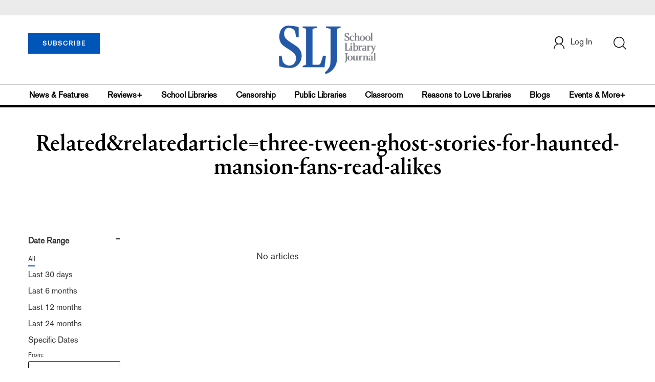

--- FILE ---
content_type: text/html;charset=UTF-8
request_url: https://www.schoollibraryjournal.com/section/related&relatedArticle=Three-tween-ghost-stories-for-haunted-mansion-fans-read-Alikes
body_size: 106805
content:


<!DOCTYPE html PUBLIC "-//W3C//DTD XHTML 1.0 Transitional//EN" "http://www.w3.org/TR/xhtml1/DTD/xhtml1-transitional.dtd">
<html xmlns="http://www.w3.org/1999/xhtml">
<head>
<!-- jQuery library -->
<script src="https://ajax.googleapis.com/ajax/libs/jquery/3.3.1/jquery.min.js"></script>
<script src="https://cdnjs.cloudflare.com/ajax/libs/jquery-cookie/1.4.1/jquery.cookie.min.js"></script>


<script src="//cdn.blueconic.net/mediasource.js"></script>

<meta name="robots" content="noindex, nofollow">
<title>School Library Journal</title>
<meta name="keywords" content="Library Journal Junior Library Guild, jlg, library, librarian, books, collection development, reading categories, reading levels." />

<meta http-equiv="Content-Type" content="text/html; charset=utf-8" />
<meta name="viewport" content="width=device-width, initial-scale=1.0, maximum-scale=1.0, user-scalable=no">

<!-- Latest compiled and minified CSS -->
<link rel="stylesheet" type="text/css" href="/webfiles/1769753821482/css/bootstrap3.3.7.min.css"/>
<!-- <link rel="stylesheet" href="https://maxcdn.bootstrapcdn.com/bootstrap/3.3.7/css/bootstrap.min.css"> -->

<!-- Jquery pluging for Pagination -->
<script src="/webfiles/1769753821482/js/jquery.simplePagination.js" type="text/javascript"></script>
<!-- <script type="text/javascript" src="path_to/jquery.simplePagination.js"></script> -->

<!-- Latest compiled JavaScript -->
<script src="/webfiles/1769753821482/js/bootstrap3.3.7.min.js" type="text/javascript"></script>
<!-- <script src="https://maxcdn.bootstrapcdn.com/bootstrap/3.3.7/js/bootstrap.min.js"></script> -->

<!-- ReCAPTCHA plugin -->
<script src='https://www.google.com/recaptcha/api.js'></script>

<!-- fa fa Icons -->
<!-- <link rel="stylesheet" href="https://cdnjs.cloudflare.com/ajax/libs/font-awesome/4.7.0/css/font-awesome.min.css"> -->

<link href='https://fonts.googleapis.com/css?family=Open+Sans:400,300,600,700' rel='stylesheet' type='text/css'>
<link href='https://fonts.googleapis.com/css?family=Montserrat:400,700' rel='stylesheet' type='text/css'>

<link href="/webfiles/1769753821482/images/SLJ_16px.png" rel="Shortcut Icon" type="image/x-icon" />

<!-- <link rel="stylesheet" type="text/css" href="/webfiles/1769753821482/css/header.css"/> -->
<link rel="stylesheet" type="text/css" href="/webfiles/1769753821482/css/font-awesome.css"/>
<link rel="stylesheet" type="text/css" href="/webfiles/1769753821482/css/style.css"/>
<link rel="stylesheet" type="text/css" href="/webfiles/1769753821482/css/subscription.css"/>

<link rel="canonical" href="https://www.schoollibraryjournal.com/?"/>

<script>
function myFunction() {
    var x = document.getElementById("myTopnav");
    if (x.className === "topnav") {
        x.className += " responsive";
    } else {
        x.className = "topnav";
    }
}
</script>
<script type="text/javascript">
    var analyticsFileTypes = [''];
    var analyticsSnippet = 'enabled';
    var analyticsEventTracking = 'enabled';
</script>

<!-- Global site tag (gtag.js) - Google Analytics UAT Site -->


<!-- Google Tag Manager -->
<script>(function(w,d,s,l,i){w[l]=w[l]||[];w[l].push({'gtm.start':
new Date().getTime(),event:'gtm.js'});var f=d.getElementsByTagName(s)[0],
j=d.createElement(s),dl=l!='dataLayer'?'&l='+l:'';j.async=true;j.src=
'https://www.googletagmanager.com/gtm.js?id='+i+dl;f.parentNode.insertBefore(j,f);
})(window,document,'script','dataLayer','GTM-TP3ZCWW');</script>
<!-- End Google Tag Manager -->





<script type="text/javascript">
function divSwap(div1,div2)
{
   d1 = document.getElementById(div1);
   d2 = document.getElementById(div2);
   if( d2.style.display == "none" )
   {
      d1.style.display = "none";
      d2.style.display = "block";
   }
   else
   {
      d1.style.display = "block";
      d2.style.display = "none";
   }
}
</script>

<script async="async" src="https://www.googletagservices.com/tag/js/gpt.js">
</script>

<script type='text/javascript'>
var googletag = googletag || {};
googletag.cmd = googletag.cmd || [];
</script>

<script type='text/javascript'>

   var networkCode = 3245306;
   var adUnit = 'slj';
   var slotName = "/" + networkCode + "/" + adUnit;
   var theme;
   var pid = '';
   var test = '';
   var theme = 'relatedrelatedarticlethreetweenghoststoriesforhauntedmansionfansreadalikes';
   var pid = 'relatedrelatedarticlethreetweenghoststoriesforhauntedmansionfansreadalikes';
   var test = '';
   var pgtype = 'theme-landing';
   function breakpointval(){
       var width = window.innerWidth;
       if(width<768){
           return "mobile";
       }else if(width<993){
           return "tablet";
       }else if(width>992){
           return "desktop";
       }
   }
   function customerName(){
    if ($.cookie('customerToken') != undefined) {
        var customerDetails = JSON.parse($.cookie('customerData'));
        return customerDetails.firstname;
    }
   }
   var breakpoint = breakpointval();
   var loggedin =(customerName())?"yes":"no";
   var newsletter = '';

googletag.cmd.push(function() {

   var topMapping = googletag.sizeMapping().
      addSize([768, 0], [728, 90]).
      addSize([0, 0], [300, 50]).
      build();
  var hpmid1Mapping = googletag.sizeMapping().
      addSize([993, 0], [300, 250]).
      addSize([768, 0], [728, 90]).
      addSize([0, 0], [300, 250]).
      build();
  var hpmid2Mapping = googletag.sizeMapping().
      addSize([993, 0], [300, 250]).
      addSize([0, 0], [300, 50]).
      build();

  googletag.defineSlot(slotName, [[728, 90], [300, 50]], 'header_tag_desktop')
   .defineSizeMapping(topMapping)
   .addService(googletag.pubads())
   .setTargeting("pos", "top");
  googletag.defineSlot(slotName, [[728, 90], [300, 250]], 'themelanding1')
   .defineSizeMapping(hpmid1Mapping)
   .addService(googletag.pubads())
   .setTargeting("pos", "mid1");
  googletag.defineSlot(slotName, [[300, 250], [300, 50]], 'themelanding2')
   .defineSizeMapping(hpmid2Mapping)
   .addService(googletag.pubads())
   .setTargeting("pos", "mid2");
  googletag.defineSlot(slotName, [1, 1], 'SLJ_Spotible1_1x1')
   .addService(googletag.pubads())
   .setTargeting("pos", "spotible");
  googletag.defineSlot(slotName, [1, 1], 'SLJ_Video_1x1')
   .addService(googletag.pubads())
   .setTargeting("pos", "video");
    googletag.pubads().setTargeting("theme",theme);
    googletag.pubads().setTargeting("pid",pid);
    googletag.pubads().setTargeting("pgtype",pgtype);
    googletag.pubads().setTargeting("breakpoint",breakpoint);
    googletag.pubads().setTargeting("loggedin",loggedin);
    googletag.pubads().setTargeting("newsletter",newsletter);
    googletag.pubads().setTargeting("test",test);
    googletag.pubads().enableSingleRequest();
    googletag.pubads().collapseEmptyDivs();
    googletag.enableServices();

});
</script>




<script>
function userName() {
    if ($.cookie('customerToken') != undefined) {
        var customerDetails = JSON.parse($.cookie('customerData'));
        if(customerDetails.firstname == "SLJ")
            return "Free User";
        else
            return "loggedin"
    }
   }
var usertyp =(userName())?userName():"NotLogged";

window.dataLayer = window.dataLayer || [];
window.dataLayer.push({
    'dimensions':{

      'category': theme,  
      'user type': usertyp
    }
});
</script>

<script>/*<![CDATA[*/(function(w,a,b,d,s){w[a]=w[a]||{};w[a][b]=w[a][b]||{q:[],track:function(r,e,t){this.q.push({r:r,e:e,t:t||+new Date});}};var e=d.createElement(s);var f=d.getElementsByTagName(s)[0];e.async=1;e.src='//mediasource.actonservice.com/cdnr/63/acton/bn/tracker/10574';f.parentNode.insertBefore(e,f);})(window,'ActOn','Beacon',document,'script');ActOn.Beacon.track();/*]]>*/</script>

<meta name="google-site-verification" content="tqW_a-Uf62lt7hVHkzQDyETpyAJnmQKrT4m5u7cddrU" />
<meta name="facebook-domain-verification" content="eeune7mml57to1645rwmo1rxha7zl0" />

</head>

<body>
<!-- Google Tag Manager (noscript) -->
<noscript><iframe src="https://www.googletagmanager.com/ns.html?id=GTM-TP3ZCWW"
height="0" width="0" style="display:none;visibility:hidden"></iframe></noscript>
<!-- End Google Tag Manager (noscript) -->

	<div class="col-md-12 pl_0 pr_0">

    <a name="top"></a>
		<div id="advertisement" class="advertisement adv-top bg-gray col-md-12 col-sm-12 col-xs-12 float-left hidden-print">
			<div id="header_tag_desktop">
                <script type='text/javascript'>
                    googletag.cmd.push(function() { googletag.display('header_tag_desktop'); });
                </script>

			</div>
		</div>
<!-- new header design in desktop view -->
<script type="text/javascript" id="hs-script-loader" async defer src="//js.hs-scripts.com/20468848.js?businessUnitId=341631"></script>
<script defer="" src="https://cdnjs.cloudflare.com/ajax/libs/imask/3.4.0/imask.min.js"></script>
<script src="/webfiles/1769753821482/js/header.js" type="text/javascript"></script>
<!-- IP Popup Start -->
<div class="modal fade" id="myModal" data-keyboard="false" tabindex="-1" role="dialog" aria-labelledby="exampleModalCenterTitle" aria-hidden="true">
  <div class="modal-dialog modal-dialog-centered" role="document">
    <div class="ip-met-pop-cont modal-content">
      <div class="modal-body">
        <button onclick="closeClick()" type="button" class="close" data-dismiss="modal" aria-label="Close">
          <span style="font-size:25px;" aria-hidden="true">&times;</span>
        </button>
        <h3 class="ip-met-pop-h3"></h3>
        <div class="ip-met-pop-anc-link-cont">
          <button onclick="loginClick()" type="button" class="ip-met-pop-anc-link">Login</button>
          <button onclick="closeClick()" type="button" class="ip-met-pop-anc-link" data-dismiss="modal">No thanks, take me to the website.</button>
        </div>
     </div>
    </div>
  </div>
</div>
<!-- IP Popup End -->

<!-- Login Access Popup Start -->
<div class="modal fade" id="loginConfirmModal" tabindex="-1" role="dialog" data-keyboard="false" aria-labelledby="exampleModalCenterTitle" aria-hidden="true">
  <div class="modal-dialog modal-dialog-centered" role="document">
    <div class="login-met-pop-cont modal-content">
      <div class="modal-body">
        <button onclick="procedToLoginClose()" type="button" class="close" data-dismiss="modal" aria-label="Close">
          <span style="font-size:25px;" aria-hidden="true">&times;</span>
        </button>
        <h3 class="login-met-pop-h3-header">You have exceeded your limit for simultaneous device logins.</h3>
        <h3 class="login-met-pop-h3">Your current subscription allows you to be actively logged in on up to three (3) devices simultaneously. Click on continue below to log out of other sessions and log in on this device.</h3>
        <div class="ip-met-pop-anc-link-cont">
          <button id="proced-to-login" type="button" class="ip-met-pop-anc-link" onclick="procedToLoginClick()" data-dismiss="modal">Continue</button>
          <button type="button" class="ip-met-pop-anc-link" data-dismiss="modal" onclick="procedToLoginClose()">Cancel</button>
        </div>
     </div>
    </div>
  </div>
</div>
<!-- Login Access Popup End -->

<!-- Gift Subscription Popup Start -->
<div class="modal fade" id="myGiftModal" tabindex="-1" role="dialog" data-keyboard="false" aria-labelledby="exampleModalCenterTitle" aria-hidden="true">
  <div class="modal-dialog modal-dialog-centered" role="document">
    <div class="gift-met-pop-cont modal-content">
      <div class="modal-body">
        <button onclick="giftPopupCloseClick()" type="button" class="close" data-dismiss="modal" aria-label="Close">
          <span style="font-size:25px;" aria-hidden="true">&times;</span>
        </button>
        <h3 id="gift-met-pop-h3" class="gift-met-pop-h3"></h3>
        <div class="gift-met-pop-anc-link-cont">
          <button onclick="giftPopupOKClick()" type="button" class="gift-met-pop-anc-link">OK</button>
        </div>
        <div class="display-none" id="gift-loader-space"><i class="fa fa-spinner fa-spin red" style="font-size:38px;margin-left: 45%;"></i></div>
     </div>
    </div>
  </div>
</div>
<!-- Gift Subscription Popup End -->

<div id="header" class="header container-fluid col-md-12 col-sm-12 col-xs-12 float-left pl_0 pr_0 hidden-xs">
    <div id="header-banner-multi-sub" class="header-banner-multi-sub"></div>
    <nav class="navbar navbar-default container mb_0">
      <div class="col-md-12 col-sm-12 col-xs-12 p_0">
        <div class="navbar-header col-md-3 col-sm-3 col-xs-12 mb_15 p_0">
          <a  href="/page/subscribe"><button id="subscribe-btn" class="btn btn-subscribe btn-blue navbar-btn subscribe-btn-size" style="width:140px;">SUBSCRIBE</button><a>
         <div id="open-url-btn" class="topic-type mb_10" style="display:none; margin-top:40px">
               <a id="digitized" class="theme-link fs_13" style="cursor: pointer">ACCESS DIGITIZED EDITION</a>
          </div>
          <div id="emags_link" class="topic-type mb_10" style="display:none; margin-top:40px">
              <a id="emags_link_click" class="theme-link fs_13" style="cursor: pointer">ACCESS DIGITIZED EDITION</a>
          </div>

	</div>
        <div class="col-md-6 col-sm-6 col-xs-12 text-align-center">
          <a id="homeId" onclick="readUrlCategory('home','homeId','home')";>
            <img class="LJ-image pointer" src="/webfiles/1769753821482/images/SLJ-Logo.jpg" alt="L J image"/>
          </a>
        </div>
        <ul class="nav navbar-nav navbar-right col-md-3 col-sm-3 col-xs-12 mt_20">
          <!-- <li class="pull-right mt_5 tab-mt-20">
            <a class="tab-no-padding" href="/page/shopping-cart-page">
              <div id="cart">
                <img class="tab-w20" src="/webfiles/1769753821482/images/shopping-cart.png"/>
              </div>
              <span id="itemCount">0</span>
            </a>
          </li> -->
          <li class="pull-right mt_20 ml_30 search-bar">
            <a href="" class="search-icon p_0 tab-ml-10" data-toggle="collapse">
              <img id="btn" class="tab-w20" src="/webfiles/1769753821482/images/search.png"/>
              <div id="idd" class="display-none"></div>
            </a>
          </li>
	  <li id="usertempDetail" class="pull-right mt_20 ellipsis-user-name dropdown-hover display-none">
            <div class="usertempDetail pointer ml_20 tab-no-margin fs_16 tab-fs-14 customer-id">Free Access Account</div>
              <!-- After logged in user account nav popup-->
              <ul id="account-popup" class="dropdown-menu account-nav border-none">

                <li><a class="mb_10 mt_10 pointer" onclick="deleteAllCookies('/page/home')">Logout</a></li>
              </ul>
          </li>
          <li id="userDetail" class="pull-right mt_20 ellipsis-user-name dropdown">
            <div id="mydiv" class="userDetail pointer ml_20 tab-no-margin fs_16 tab-fs-14">
              
            </div>
              <!-- After logged in user account nav popup-->
              <ul id="account-popup" class="dropdown-menu account-nav border-none">
                <li><a class="mb_10 mt_10" href="/page/account-dashboard?id=ms" id="ms">My Subscriptions</a></li>
                <!-- <li><a class="mb_10 mt_10"href="/page/account-dashboard?id=ml" id="ml">My Library</a></li> -->
                <li><a class="mb_10 mt_10" href="/page/account-dashboard?id=mz" id="mz">My Library</a></li>
                <!-- <li><a class="mb_10 mt_10" href="#">My Saved Articles</a></li> -->
                <li><a class="mb_10 mt_10" href="/page/account-dashboard?id=mp" id="mp">My Profile</a></li>
                <li><a class="mb_10 mt_10" href="/page/account-dashboard?id=mi" id="mi_header" style="display: none !important">Manage Institution</a></li>
                <li><a class="mb_10 mt_10 pointer" onclick="deleteAllCookies('/page/home')">Logout</a></li>
              </ul> <!-- End After logged in user account nav popup -->

              <!-- Before log in user account nav popup -->
							<ul id="reg-popup" class="dropdown-menu dropdown-menu-login pb_20" role="menu">
		            <li>
									<div class="registration">
									    <div class="col-md-12 col-xs-12 p_0">
									      <form class="registration-form" id="login-form1" method="post" data-toggle="validator">

									        <div class="col-md-12 text-align-center pl_0 pr_0 pt_0">
									          <div class="highlight error-color display-none" id="login-error1">Invalid email or password. Try again.</div>
									        </div>

									        <div class="col-md-12 form-group required mb_0 pl_20 pr_20">
									          <label class="control-label">Email</label>
									          <input class="" type="email" id="loginEmail1" name="loginEmail" placeholder="Email" required>
									        </div>

									        <div class="col-md-12 form-group required mb_0 pl_20 pr_20">
									          <label class="control-label">Password</label>
									          <input type="password" id="loginPassword1" name="loginPassword" placeholder="Password" required>
									        </div>

                          <div class="col-md-12 form-group required mb_0 pl_20 pr_20 text-align-center" id="headerDropdownLoginLoader">

                          </div>

									        <div class="col-md-12 text-align-center pl_20 pr_20">
									          Forgot <a class="border-bottom-red text-decoration-none" href="/page/forgot-pass">password</a>?
									        </div>

									        <div class="col-md-12 align-center pl_20 pr_20">
									          <button type="submit" class="btn btn-default-red bold akzidenz-grotesk-regular" id="headerDropdownLoginButton">LOG IN</button>
									        </div>

													<div class="col-md-12 text-align-center align-center pl_20 pr_20 pb_0 fs_13">
									          Don't have a School Library Journal Account?
									        </div>

									        <div class="col-md-12 text-align-center align-center pl_20 pr_20 pt_0">
									          <a class="border-bottom-red text-decoration-none" href="/page/register">Register Now</a>
									        </div>

									      </form>
									    </div>
									  </div>
								</li>
		          </ul>
              <!-- End Before log in user account nav popup -->
          </li>
        </ul>
      </div><!-- end col-md-12 col-sm-12 col-xs-12 -->
    </nav>

		<div class="hr_division_grey_light mb_0"></div>
		  <div class="topic-navigation">
		    <nav class="navbar-default mb_0 container">
		      <ul class="nav navbar-nav full-width pull-left header-section">
		        <li class="pl_0">
		          <a id="newsId" class="pl_0" onclick="readUrlCategory('newsfeatures','newsId','News & Features')";>News & Features</a>
		        </li>
		        <li>
		          <a id="reviewsId" onclick="readUrlCategory('reviews','reviewsId','Reviews')";>Reviews+</a>
		        </li>
		        <li>
		          <a id="schoolLibrariesId" onclick="readUrlCategory('schoollibraries','schoolLibrariesId','School Libraries')";>School Libraries</a>
		        </li>
			<li>
		          <a id="censorshipId" onclick="readUrlCategory('censorship','censorshipId','Censorship')";>Censorship</a>
		        </li>
		        <li>
		          <a id="publicLibrariesId" onclick="readUrlCategory('publiclibraries','publicLibrariesId','Public Libraries')";>Public Libraries</a>
		        </li>
            <li>
           	<a id="ClassroomId" onclick="readUrlCategory('classroom','ClassroomId','Classroom')";>Classroom</a>
            </li>

            <li>
              <a id="ReasonstoLoveLibraries" onclick="readUrlCategory('reasonstolovelibraries','ReasonstoLoveLibraries','Reasons to Love Libraries')";>Reasons to Love Libraries</a>
		        </li>

		        <li>
		          <a id="blogId" onclick="readUrlCategory('blogs','blogId','blogs')";>Blogs</a>
              <!--
                <ul class="dropdownlist blog-dropdownlist">
                </ul>
              -->
				<ul class="dropdownlist blog-dropdownlist">
             			    <li><a href="http://100scopenotes.com/" target="_blank">100 Scope Notes</a></li>
        		            <li><a href="http://blogs.slj.com/afuse8production/" target="_blank">A Fuse #8 Production</a></li>
          		            <li><a href="http://blogs.slj.com/goodcomicsforkids/" target="_blank">Good Comics for Kids</a></li>
                		    <li><a href="http://blogs.slj.com/heavymedal/" target="_blank">Heavy Medal: A Mock Newbery Blog</a></li>
                 		    <li><a href="http://blogs.slj.com/neverendingsearch/" target="_blank">Neverending Search</a></li>
                         <li><a href="http://pearlsandrubys.slj.com/" target="_blank">Pearl's & Ruby's</a></li>
                        <li><a href="https://politicsinpractice.slj.com/" target="_blank">Politics in Practice</a></li>
                		    <li><a href="http://www.teenlibrariantoolbox.com/" target="_blank">Teen Librarian Toolbox</a></li>
                 		    <li><a href="http://www.theclassroombookshelf.com/" target="_blank">The Classroom Bookshelf</a></li>
                    		    <li><a href="http://blogs.slj.com/theyarn/" target="_blank">The Yarn</a></li>

                    		    
		                </ul>

		        </li>
		        <li class="pr_0">
		          <a id="moreId" class="pr_0">Events & More+</a>
              <ul class="dropdownlist">
                <li><a id="eventId" onclick="readUrlCategory('events','eventId','Events')" ;>Events</a></li>
                <li><a id="onlineCourseId" onclick="readUrlCategory('events?eventtype=eventHome','onlineCourseId','OnlineCourse')" ;>Online Courses</a></li>
                <li><a id="opinionID" onclick="readUrlCategory('opinion','opinionID','Opinion')";>Opinion</a></li>
                <li><a id="graphicNovelsId" onclick="readUrlCategory('graphicnovels','graphicNovelsId','Graphic Novels')";>Graphic Novels</a></li>
                <li><a id="technologyId" onclick="readUrlCategory('technology','technologyId','Technology')";>Technology</a></li>
                <li><a id="PeopleId" onclick="readUrlCategory('people','PeopleId','People')";>People</a></li>
                <li><a id="researchId" onclick="readUrlCategory('research','researchId','Research')";>Research</a></li>
                <li><a id="covid19Id" onclick="readUrlCategory('covid-19','covid19Id','covid-19')";>COVID-19</a></li>
		            <li><a href="http://jobs.libraryjournal.com/" target="_blank">Job Zone</a></li>
                <li><a id="DiversityId" onclick="readUrlCategory('diversity','DiversityId','Diversity')";>Diversity</a></li>
              </ul>
		        </li>
		      </ul>
		    </nav>
		  </div>
		<div class="hr_division mt_0 mb_0"></div>
    <form method="get" action="https://www.schoollibraryjournal.com/search" class="collapse search-form full-width">
      <div class="container-fluid p_0">
        <div class="p_0 search-bar-container col-md-12 col-sm-12">
          <div id="imaginary_container" class="col-md-offset-2 col-md-8 col-sm-12 mt_30">
            <div class="input-group stylish-input-group input-append">
                <input type="text" name="query" class="form-control search-box"  placeholder="Search" >
                <span class="input-group-addon">
                    <button type="submit">
                        <span class="glyphicon glyphicon-search"></span>
                    </button>
                </span>
            </div>
          </div>
        </div>
      </div>
    </form>
</div>

<!-- new header design in mobile view -->
<div id="header-mobile" class="header container-fluid col-md-12 col-sm-12 col-xs-12 float-left visible-xs">
	<nav class="navbar navbar-default container mb_0">
	    <!-- Brand and toggle get grouped for better mobile display -->
	    <div class="container">
	        <div class="navbar-header">
            <a id="sub-btn-mobi" href="/page/subscribe"><button class="btn btn-subscribe btn-blue navbar-btn float-left">SUBSCRIBE</button></a>
	            <button id="ChangeToggle" type="button" class="navbar-toggle" data-toggle="collapse" data-target="#navbarCollapse">
									<img id="navbar-hamburger" class="lines pt_0" src="/webfiles/1769753821482/images/menu.png"/>
					        <img id="navbar-close" class="cross pt_0 hidden" src="/webfiles/1769753821482/images/cross.png"/>
	            </button>
							<a id="mobileHomeId" onclick="readUrlCategory('home','mobileHomeId','home')";>
		            <img class="LJ-image pointer" src="/webfiles/1769753821482/images/mob_SLJ.png" alt="L J image"/>
		          </a>
							<a href="#" class="p_0 pull-right" data-toggle="collapse" data-target=".login-user">
                <img class="userLines" src="/webfiles/1769753821482/images/user.png"/>
              </a>
              <div class="collapse login-user">
                <div id="userDetail" class="mt_20 mb_20 dropdown">
                  <div class="userDetail pointer ml_15 mb_10">
                    <a href="/page/login" class="p_0 fs_16 dropdown-toggle" role="button" aria-expanded="false">Log In</a>
                  </div>
                  <!-- After logged in user account nav popup-->
                  <div class="display-none" id="mobileViewAccountList">
                    <ul class="display-none nav navbar-nav full-width pull-left no-margin">
                      <li><a href="/page/account-dashboard?id=ms" id="ms">My Subscriptions</a></li>
                      <li><a href="/page/account-dashboard?id=ml" id="ml">My Library</a></li>
                      <!-- <li><a href="#">My Saved Articles</a></li> -->
                      <li><a href="/page/account-dashboard?id=mp" id="mp">My Profile</a></li>
                      <li><a href="/page/account-dashboard?id=mi" id="mi" class="display-none">Manage Institutions</a></li>
                      <li><a class="pointer" onclick="deleteAllCookies('/page/home')">Logout</a></li>
                    </ul>
                  </div>
                   <!-- End After logged in user account nav popup -->
                </div>
							</div>
					</div>
	        <!-- Collect the nav links, forms, and other content for toggling -->
	        <div class="collapse navbar-collapse" id="navbarCollapse">
              <form method="get" action="https://www.schoollibraryjournal.com/search" class="search-input" id="demo-2">
                <div id="imaginary_container">
                  <div class="input-group stylish-input-group input-append">
                      <input type="text" name="query" class="form-control search-box"  placeholder="Search" >
                      <span class="input-group-addon">
                          <button type="submit">
                              <span class="glyphicon glyphicon-search"></span>
                          </button>
                      </span>
                  </div>
                </div>
              </form>
	            <ul class="nav navbar-nav mt_70">
								<li>
									<a id="mobNewsId" class="bold" onclick="readUrlCategory('newsfeatures','mobNewsId','News & Features')";>News & Features</a>
                  <div class="col-xs-12 mb_10">
                    <div class="col-xs-6 p_0">
                        <p><a href="/section/newsfeatures/advocacy">Advocacy</a></p>
                        <p><a href="/section/newsfeatures/awards">Awards</a></p>
                        <p><a href="/section/newsfeatures/backtoschool">Back to School</a></p>
                        <p><a href="/section/newsfeatures/booklists">Booklists</a></p>
                        <p id="newsMoreToggle">More</p>
                        <ul id="newsMoreToggleUl" class="display-none list-unstyled">
                          <li class="mb_10"><a href="https://www.slj.com/section/newsfeatures/03">0--3</a></li>
                          <li class="mb_10"><a href="https://www.slj.com/section/newsfeatures/35">3--5</a></li>
                          <li class="mb_10"><a href="https://www.slj.com/section/newsfeatures/career">Career</a></li>
                          <li class="mb_10"><a href="https://www.slj.com/section/newsfeatures/censorship">Censorship</a></li>
                          <li class="mb_10"><a href="https://www.slj.com/section/newsfeatures/classroomcurricula">Classroom &amp; Curricula</a></li>
                          <li class="mb_10"><a href="https://www.slj.com/section/newsfeatures/coverstory">Cover Story</a></li>
                          <li class="mb_10"><a href="https://www.slj.com/section/newsfeatures/diversebooks">Diverse Books</a></li>
                          <li class="mb_10"><a href="https://www.slj.com/section/newsfeatures/edtech">Ed Tech</a></li>
                          <li class="mb_10"><a href="https://www.slj.com/section/newsfeatures/elementary">Elementary</a></li>
                        </ul>
                    </div>
                    <div class="col-xs-6 pr_0 pl_10">
                      <p><a href="/section/newsfeatures/booksmedia">Books & Media</a></p>
                      <p><a href="/section/newsfeatures/budgetsfunding">Budgets & Funding</a></p>
                      <p><a href="/section/newsfeatures/computerscience">Computer Science</a></p>
                      <p><a href="/section/newsfeatures/designarchitecture">Design/Architecture</a></p>
                    </div>
                    <div class="hr_division_grey_light"></div>
                  </div>
								</li>
								<li>
									<a id="mobReviewsId" class="bold" onclick="readUrlCategory('reviews','mobReviewsId','Reviews+')";>Reviews+</a>
                  <div class="col-xs-12 mb_10">
                    <div class="col-xs-6 p_0">
                        <p><a href="/section/reviews/authorsillustrators">Authors Illustrators</a></p>
                        <p><a href="/section/reviews/bestof">Best Of</a></p>
                        <p><a href="/section/reviews/booklists">Booklists</a></p>
                        <p><a href="/section/reviews/books">Books</a></p>
                        <p id="reviewMoreToggle">More</p>
                        <ul id="reviewMoreToggleUl" class="display-none list-unstyled">
                          <li class="mb_10"><a href="https://www.slj.com/section/reviews/tech">Tech</a></li>
                        </ul>
                    </div>
                    <div class="col-xs-6 pr_0 pl_10">
                      <p><a href="/section/reviews/collections">Collections</a></p>
                      <p><a href="/section/reviews/media">Media</a></p>
                      <p><a href="/section/reviews/reference">Reference</a></p>
                      <p><a href="/section/reviews/seriesmadesimple">Series Made Simple</a></p>
                    </div>
                    <div class="hr_division_grey_light"></div>
                  </div>
                </li>
								<li>
									<a id="mobTechnologyId" class="bold" onclick="readUrlCategory('technology','mobTechnologyId','Technology')";>Technology</a>
                  <div class="col-xs-12 mb_10">
                    <div class="col-xs-6 p_0">
                        <p><a href="/section/technology/advocacy">Advocacy</a></p>
                        <p><a href="/section/technology/bestof">Best Of</a></p>
                        <p><a href="/section/technology/budgetsfunding">Budgets & Funding</a></p>
                        <p><a href="/section/technology/computerscience">Computer Science</a></p>
                        <p id="technologyMoreToggle">More</p>
                        <ul id="technologyMoreToggleUl" class="display-none list-unstyled">
                          <li class="mb_10"><a href="https://www.slj.com/section/technology/edtech">Ed Tech</a></li>
                          <li class="mb_10"><a href="https://www.slj.com/section/technology/elementary">Elementary</a></li>
                          <li class="mb_10"><a href="https://www.slj.com/section/technology/industrynews">Industry News</a></li>
                          <li class="mb_10"><a href="https://www.slj.com/section/technology/literacy">Literacy</a></li>
                          <li class="mb_10"><a href="https://www.slj.com/section/technology/maker">Maker</a></li>
                          <li class="mb_10"><a href="https://www.slj.com/section/technology/03">0--3</a></li>
                          <li class="mb_10"><a href="https://www.slj.com/section/technology/35">3--5</a></li>
                        </ul>
                    </div>
                    <div class="col-xs-6 pr_0 pl_10">
                      <p><a href="/section/technology/classroomcurricula">Classroom Curricula</a></p>
                      <p><a href="/section/technology/designarchitecture">Design/Architecture</a></p>
                      <p><a href="/section/technology/coverstory">Cover Story</a></p>
                      <p><a href="/section/technology/career">Career</a></p>
                    </div>
                    <div class="hr_division_grey_light"></div>
                  </div>
                </li>
								<li>
									<a id="mobProgramsId" class="bold" onclick="readUrlCategory('schoollibraries','mobProgramsId','School Libraries')";>School Libraries</a>
                  <div class="col-xs-12 mb_10">
                    <div class="col-xs-6 p_0">
                        <p><a href="/section/schoollibraries/advocacy">Advocacy</a></p>
                        <p><a href="/section/schoollibraries/awards">Awards</a></p>
                        <p><a href="/section/schoollibraries/backtoschool">Back to School</a></p>
                        <p><a href="/section/schoollibraries/Booklists">Booklists</a></p>
                        <p id="schoolLibrariesMoreToggle">More</p>
                        <ul id="schoolLibrariesMoreToggleUl" class="display-none list-unstyled">
                          <li class="mb_10"><a href="https://www.slj.com/section/schoollibraries/computerscience">Computer Science</a></li>
                        </ul>
                    </div>
                    <div class="col-xs-6 pr_0 pl_10">
                      <p><a href="/section/schoollibraries/booksmedia">Books & Media</a></p>
                      <p><a href="/section/schoollibraries/budgetsfunding">Budgets & Funding</a></p>
                      <p><a href="/section/schoollibraries/career">Career</a></p>
                      <p><a href="/section/schoollibraries/classroomcurricula">Classroom & Curricula</a></p>
                    </div>
                    <div class="hr_division_grey_light"></div>
                  </div>
                </li>
								<li>
									<a id="mobDesignId" class="bold" onclick="readUrlCategory('publiclibraries','mobDesignId','Public Libraries')";>Public Libraries</a>
                  <div class="col-xs-12 mb_10">
                    <div class="col-xs-6 p_0">
                        <p><a href="/section/publiclibraries/advocacy">Advocacy</a></p>
                        <p><a href="/section/publiclibraries/awards">Awards</a></p>
                        <p><a href="/section/publiclibraries/booksmedia">Books & Media</a></p>
                        <p><a href="/section/publiclibraries/budgetsfunding">Budgets & Funding</a></p>
                        <p id="publicLibrariesMoreToggle">More</p>
                        <ul id="publicLibrariesMoreToggleUl" class="display-none list-unstyled">
                          <li class="mb_10"><a href="https://www.slj.com/section/publiclibraries/diversebooks">Diverse Books</a></li>
                          <li class="mb_10"><a href="https://www.slj.com/section/publiclibraries/elementary">Elementary</a></li>
                          <li class="mb_10"><a href="https://www.slj.com/section/publiclibraries/industrynews">Industry News</a></li>
                          <li class="mb_10"><a href="https://www.slj.com/section/publiclibraries/literacy">Literacy</a></li>
                          <li class="mb_10"><a href="https://www.slj.com/section/publiclibraries/maker">Maker</a></li>
                          <li class="mb_10"><a href="https://www.slj.com/section/publiclibraries/opinion">Opinion</a></li>
                          <li class="mb_10"><a href="https://www.slj.com/section/publiclibraries/opportunities">Opportunities</a></li>
                          <li class="mb_10"><a href="https://www.slj.com/section/publiclibraries/outreach">Outreach</a></li>
                          <li class="mb_10"><a href="https://www.slj.com/section/publiclibraries/privacy">Privacy</a></li>
                          <li class="mb_10"><a href="https://www.slj.com/section/publiclibraries/programsprogramming">Programs &amp; Programming</a></li>
                          <li class="mb_10"><a href="https://www.slj.com/section/publiclibraries/STEM">STEM</a></li>
                          <li class="mb_10"><a href="https://www.slj.com/section/publiclibraries/teens">Teens</a></li>
                          <li class="mb_10"><a href="https://www.slj.com/section/publiclibraries/tweens">Tweens</a></li>
                          <li class="mb_10"><a href="https://www.slj.com/section/publiclibraries/03">0--3</a></li>
                          <li class="mb_10"><a href="https://www.slj.com/section/publiclibraries/35">3--5</a></li>
                        </ul>
                    </div>
                    <div class="col-xs-6 pr_0 pl_10">
                      <p><a href="/section/publiclibraries/buildings">Buildings</a></p>
                      <p><a href="/section/publiclibraries/censorship">Censorship</a></p>
                      <p><a href="/section/publiclibraries/collections">Collections</a></p>
                      <p><a href="/section/publiclibraries/coverstory">Cover Story</a></p>
                    </div>
                    <div class="hr_division_grey_light"></div>
                  </div>
                </li>
								<li>
									<a id="mobLeadershipId" class="bold" onclick="readUrlCategory('agelevel','mobLeadershipId','Age Level')";>Age Level</a>
                  <div class="col-xs-12 mb_10">
                    <div class="col-xs-6 p_0">
                        <p><a href="/section/agelevel/03">0--3</a></p>
                        <p><a href="/section/agelevel/35">3--5</a></p>
                        <p><a href="/section/agelevel/elementary">Elementary</a></p>
                    </div>
                    <div class="col-xs-6 pr_0 pl_10">
                      <p><a href="/section/agelevel/teens">Teens</a></p>
                      <p><a href="/section/agelevel/tweens">Tweens</a></p>
                    </div>
                    <div class="hr_division_grey_light"></div>
                  </div>
                </li>

                <li>
                  <a id="mobDiversityId" class="bold" onclick="readUrlCategory('diversity','mobDiversityId','Diversity')";>Diversity</a>
                  <div class="col-xs-12 mb_10">
                    <div class="col-xs-6 p_0">
                      <p><a href="/section/diversity/booksmedia">Books & Media</a></p>
                      <p><a href="/section/diversity/programsprogramming">Programs & Programming</a></p>
                    </div>
                    <div class="col-xs-6 pr_0 pl_10">
                      <p><a href="/section/diversity/diversebooks">Diverse Books</a></p>
                      <p><a href="/section/diversity/tech">Tech</a></p>
                    </div>
                    <div class="hr_division_grey_light"></div>
                  </div>
                </li>


								<li>
									<a href="/section/blogs" class="bold">Blogs</a>
                  <div class="col-xs-12 mb_10">
                    <div class="col-xs-12 p_0">
			<p><a href="https://100scopenotes.com/" target="_blank">100 Scope Notes</a></p>
                      	<p><a href="https://blogs.slj.com/afuse8production/" target="_blank">A Fuse #8 Production</a></p>
                        <p><a href="https://blogs.slj.com/goodcomicsforkids/" target="_blank">Good Comics for Kids</a></p>
                        <p><a href="https://blogs.slj.com/heavymedal/" target="_blank">Heavy Medal: A Mock Newbery Blog</a></p>
                        <p><a href="https://blogs.slj.com/neverendingsearch/" target="_blank">Neverending Search</a></p>
                        <p><a href="https://politicsinpractice.slj.com/" target="_blank">Politics in Practice</a></p>
                        <p><a href="https://www.teenlibrariantoolbox.com/" target="_blank">Teen Librarian Toolbox</a></p>
                        <p><a href="https://www.theclassroombookshelf.com/" target="_blank">The Classroom Bookshelf</a></p>
                        <p><a href="https://blogs.slj.com/theyarn/" target="_blank">The Yarn</a></p>
                        
                    </div>
                    <div class="hr_division_grey_light"></div>
                  </div>
                </li>
								<li class="pr_0">
									<a id="mobMoreId" class="bold">More+</a>
                  <div class="col-xs-12 mb_10">
                    <div class="col-xs-6 p_0">
                        <p><a id="mobCovid19Id" onclick="readUrlCategory('covid-19','mobCovid19Id','covid-19')";>COVID-19</a></p>
			                  <p><a id="mobOpinionId" onclick="readUrlCategory('opinion','mobOpinionId','Opinion')";>Opinion</a></p>
                        <p><a id="mobClassroomId" onclick="readUrlCategory('classroom','mobClassroomId','Classroom')";>Classroom</a></p>
			                  <p><a id="mobGraphicNovelId" onclick="readUrlCategory('graphicnovels','mobGraphicNovelId','Graphic Novels')";>Graphic Novels</a></p>
                        <p><a id="mobideasId" onclick="readUrlCategory('ideas','mobideasId','Ideas')";>Ideas</a></p>
                        <p><a id="mobPeopleId" onclick="readUrlCategory('people','mobPeopleId','People')";>People</a></p>
                    </div>
                    <div class="col-xs-6 pr_0 pl_10">
                      <p><a id="mobresearchId" onclick="readUrlCategory('research','mobresearchId','Research')";>Research</a></p>
                      <p><a id="mobeventPDId" onclick="readUrlCategory('events','mobeventPDId','Events')";>Events & PD</a></p>
		       <p><a href="http://jobs.libraryjournal.com/" target="_blank">Job Zone</a></p>
                    </div>
                    <div class="hr_division_grey_light"></div>
                  </div>
								</li>
                <li>
									<a id="mobLearningId" class="bold" onclick="">Learning</a>
                  <div class="col-xs-12 mb_10">
                    <div class="col-xs-6 p_0">
                        <p><a href="/section/events">Live Events</a></p>
                        <p><a href="/section/events">Online Courses</a></p>
                    </div>
                    <div class="col-xs-6 pr_0 pl_10">
                      <p><a href="/section/events">Master Classes</a></p>
                      <p><a href="/section/events">Webcasts</a></p>
                    </div>
                    <div class="hr_division_grey_light"></div>
                  </div>
                </li>
                <!-- <li>
									<a id="mobCommunityId" class="bold" onclick="">Community</a>
                  <div class="col-xs-12 mb_10">
                    <div class="col-xs-6 p_0">
                        <p><a href="">Forums</a></p>
                        <p><a href="">Resources</a></p>
                    </div>
                    <div class="col-xs-6 pr_0">
                      <p><a href="">Member Benefits</a></p>
                    </div>
                    <div class="hr_division_grey_light"></div>
                  </div>
                </li> -->
                <li>
									<a id="mobAboutId" class="bold" href="/page/About-Us">About SLJ</a>
                  <div class="col-xs-12 mb_10">
                    <div class="col-xs-6 p_0">
                        <p><a href="/section/SLJProjects/SLJIndex">SLJ Projects</a></p>
                    </div>
                    <div class="col-xs-6 pr_0 pl_10">
                      <p><a href="/page/Privacy-Policy">Privacy Policy</a></p>
                    </div>
                    <div class="hr_division_grey_light"></div>
                  </div>
                </li>
                <li>
									<a id="mobGetTouchId" class="bold" onclick="">Get in Touch</a>
                  <div class="col-xs-12 mb_10">
                    <div class="col-xs-6 p_0">
                        <p><a href="/page/subscribe">Subscriber Services</a></p>
                    </div>
                    <div class="col-xs-6 pr_0 pl_10">
                      <p><a href="/page/Contact-Us">Contact Us</a></p>
                    </div>
                    <div class="hr_division_grey_light"></div>
                  </div>
                </li>
                <li>
                  <div class="col-xs-12 mb_10 text-align-center bold fs_18">
                    888-282-5852
                  </div>
                </li>
	            </ul>
	        </div>
	    </div>
	</nav>
    <a id="digitized-mobi open-url-btn-mobi" class="theme-link fs_13" style="cursor: pointer; text-align: center; display: none;">ACCESS DIGITIZED EDITION</a>
</div>



<script type="text/javascript">
var btn =   $('#btn');
  var idd = $('#idd');

 if($.cookie('customerData') != undefined){
          var cdata = JSON.parse($.cookie('customerData'));
          var group_id = cdata.group_id;
		
          if(group_id == 4){
                 // $(".btn-subscribe").css("display","none");
              //$('.topic-navigation').css("display","none");
              $("#userDetail").css("display","none");
              $("#usertempDetail").removeClass('display-none');
          }
  }


  btn.click(function() {
     idd.toggle(100, function() {
        // change the button text according to the state of the "#idd"
        if (idd.hasClass('display-none')) {
          btn.attr('src', "/webfiles/1769753821482/images/cross.png");
          $('.search-box').focus();
            idd.removeClass('display-none');
                } else {
          btn.attr('src', "/webfiles/1769753821482/images/search.png");
            idd.addClass('display-none');
         }
      });
    });
  $("#newsMoreToggle").click(function(){
      if($("#newsMoreToggleUl").hasClass('display-none')){
        $("#newsMoreToggleUl").removeClass('display-none');
      } else {
        $("#newsMoreToggleUl").addClass('display-none');
      }
  });
  $("#reviewMoreToggle").click(function(){
      if($("#reviewMoreToggleUl").hasClass('display-none')){
        $("#reviewMoreToggleUl").removeClass('display-none');
      } else {
        $("#reviewMoreToggleUl").addClass('display-none');
      }
  });
  $("#technologyMoreToggle").click(function(){
      if($("#technologyMoreToggleUl").hasClass('display-none')){
        $("#technologyMoreToggleUl").removeClass('display-none');
      } else {
        $("#technologyMoreToggleUl").addClass('display-none');
      }
  });
  $("#schoolLibrariesMoreToggle").click(function(){
      if($("#schoolLibrariesMoreToggleUl").hasClass('display-none')){
        $("#schoolLibrariesMoreToggleUl").removeClass('display-none');
      } else {
        $("#schoolLibrariesMoreToggleUl").addClass('display-none');
      }
  });
  $("#publicLibrariesMoreToggle").click(function(){
      if($("#publicLibrariesMoreToggleUl").hasClass('display-none')){
        $("#publicLibrariesMoreToggleUl").removeClass('display-none');
      } else {
        $("#publicLibrariesMoreToggleUl").addClass('display-none');
      }
  });
  $("#ideasLibrariesMoreToggle").click(function(){
      if($("#ideasLibrariesMoreToggleUl").hasClass('display-none')){
        $("#ideasLibrariesMoreToggleUl").removeClass('display-none');
      } else {
        $("#ideasLibrariesMoreToggleUl").addClass('display-none');
      }
  });
</script>
    <div class="container">


<!-- TOPIC -->
<!--  code for new URL structure   -->
<script src="/webfiles/1769753821482/js/redirection.js" type="text/javascript"></script>



<div class="TOPIC pull-left full-width resp-pr-15 resp-pl-15">
    <div class="topic_head pull-left full-width display-block mb_40">

      <div class="col-md-12 col-xs-12 pl_10 pr_10">
        <h1 class="page-headline mb_20">Related&relatedarticle=three-tween-ghost-stories-for-haunted-mansion-fans-read-alikes</h1>
      </div>

      <div class="article_topic_type col-md-12 col-sm-12 col-xs-12 pull-left text-align-center">
    </div>

    <!-- <div class="hr_division mt_0 mb_0"></div> -->




<div class="tabcontentSection full-width p_0">
  <!-- BEGIN Portlet PORTLET-->
  <div class="portlet">
    <div class="portlet-title">
      <ul class="nav nav-tabs taxonomy">

<!--
        <script type="text/javascript">
          var url = "";
          console.log("", url);
        </script> -->


      </ul>
    </div>

    </div>
    <!-- END Portlet PORTLET-->
</div><!-- END Taxonomy Block-->




<script>
// mobile view taxonomy second DropDown
function myTaxonomy1() {
    var x = document.getElementById("myDIV1");
    if (x.style.display === "none") {
        x.style.display = "block";
    } else {
        x.style.display = "none";
    }
}
function myTaxonomy2() {
    var x = document.getElementById("myDIV2");
    if (x.style.display === "none") {
        x.style.display = "block";
    } else {
        x.style.display = "none";
    }
}
</script>



    <div class="FILTERS pull-left full-width display-block">

      <div class="col-md-12 col-sm-12 col-xs-12">
            <h3 class="filter-section-heading"></h3>
      </div>

      <!-- Filter & Filter results for Larger scree (above 768px) -->
      <div class="pull-left full-width display-block mb_40">

        <form class="" action="https://www.schoollibraryjournal.com/section/related&relatedArticle=Three-tween-ghost-stories-for-haunted-mansion-fans-read-Alikes" method="get" id="topicForm">
            <div class="filters col-md-2 col-sm-3 col-xs-12 pl_0">

              <!-- <button class="btn btn-default-black navbar-btn fs_14 fb hidden-md-up mb_30" id="mobileFilterBy">FILTER BY CATEGORY</button> -->
              <button class="btn lj-btn-black navbar-btn hidden-md-up mb_30" id="mobileFilterBy">FILTER BY CATEGORY</button>

              <div class="col-md-12 col-sm-12 col-xs-12 pl_0 pr_0" id="filter">


                <div class="panel-group" id="accordion">

                  <!-- Button for smaller screes to toggle the filters -->
                  <div class="full-width pull-left hidden-md-up" id="mobileFilterByClose" style="display: none;">
                    <img class="cross pt_0 float-right" src="/webfiles/1769753821482/images/cross.png" style="width: 50px;"/>
                  </div>

                    <div class="panel panel-default">
                        <div class="panel-heading pt_0">
                             <h4 class="panel-title filter-heading">
                                <a class="accordion-toggle" data-toggle="collapse" data-parent="#accordion" href="#dateRange">
                                  Date Range
                                  <i class="fa fa-minus hidden-md-down"></i>
                                  <i class="fa fa-caret-up hidden-md-up"></i>
                                </a>
                            </h4>

                        </div>



                        <div id="dateRange" class="panel-collapse collapse in">
                          <div class="panel-body no-top-border" onclick="changeDateLinkClicked('last','all')"> <label for="allDates" ><span class="border-hover-red">All</span></label><input class="checked-radio" type="radio" name="" id="allDates" value=""> </div>
                          <div class="panel-body no-top-border" onclick="changeDateLinkClicked('last','1')"><span class="border-hover-red">Last 30 days</span></div>
                          <div class="panel-body no-top-border" onclick="changeDateLinkClicked('last','6')"><span class="border-hover-red">Last 6 months</span></div>
                          <div class="panel-body no-top-border" onclick="changeDateLinkClicked('last','12')"><span class="border-hover-red">Last 12 months</span></div>
                          <div class="panel-body no-top-border" onclick="changeDateLinkClicked('last','24')"><span class="border-hover-red">Last 24 months</span></div>
                            <!-- <div class="panel-body no-top-border"> <label for="allDates" >All</label><input class="checked-radio" type="radio" name="" id="allDates" value=""> </div> -->
                            <!-- <div class="panel-body no-top-border">This Month</div>
                            <div class="panel-body no-top-border">Last 6 months</div>
                            <div class="panel-body no-top-border">Last 12 months</div>
                            <div class="panel-body no-top-border">Last 24 months</div>
                            <div class="panel-body no-top-border">Older than 24</div> -->
                            <div class="panel-body no-top-border"><span id="specific-date">Specific Dates</span></div>
                            <div class="panel-body no-top-border date-range">
                              <span>From:</span><br>
                              <input autocomplete ="off" type="text" name="frompublishdate" value="" placeholder="Date" id="fromDatepicker" onkeydown="return false">
                              <!-- <input type="text" name="" value="" placeholder="MM" class="fromDatepicker" id="fromDatepicker"> /
                              <input type="text" name="" value="" placeholder="DD" class="fromDatepicker" id="from_DDpicker"> /
                              <input type="text" name="" value="" placeholder="YYYY" class="fromDatepicker yyyy" id="from_YYpicker"> -->

                              <br>

                              <span>To:</span><br>
                              <input autocomplete ="off" type="text" name="topublishdate" value="" placeholder="Date" id="toDatepicker" onkeydown="return false">
                              <!-- <input type="text" name="" value="" placeholder="MM" class="toDatepicker" id="to_MMpicker"> /
                              <input type="text" name="" value="" placeholder="DD" class="toDatepicker" id="to_DDpicker"> /
                              <input type="text" name="" value="" placeholder="YYYY" class="toDatepicker yyyy" id="to_YYpicker"> -->

                              <!-- <button class="btn btn-grey-filled full-width navbar-btn" id="dateRefineSearch">REFINE SEARCH</button> -->
                              <button class="tablinks btn btn-default-red full-width mt_10 mb_10" id="dateRefineSearch">REFINE SEARCH</button>
                            </div>
                            <!-- <div class="panel-body no-top-border"> -->
                              <!-- <button class="btn btn-grey-filled full-width display-block navbar-btn">REFINE SEARCH</button> -->
                            <!-- </div> -->
                        </div>
                    </div>

                    <div class="panel panel-default">
                     <div class="panel-heading">
                       <h4 class="panel-title filter-heading">
                         <a class="accordion-toggle" data-toggle="collapse" data-parent="#accordion" href="#categoryId">
                           Category
                           <i class="fa fa-plus hidden-md-down"></i>
                           <i class="fa fa-caret-down hidden-md-up"></i>
                         </a>
                       </h4>
                     </div>
                     <div id ="categoryId" class="panel-collapse collapse">
                         <div class="panel-body no-top-border">
                           <!-- name="contentmedium" value="All" -->
                           <a href="https://www.schoollibraryjournal.com/section/related&relatedArticle=Three-tween-ghost-stories-for-haunted-mansion-fans-read-Alikes?" id="linkCaegoryAll">
                             <div class="panel-body no-top-border" style="padding-bottom:0px !important"><span id="categoryAll" class="checked-radio">All</span>
                             </div>
                           </a>
                         </div>
                         <!-- added article only for category options in filter -->
                        <div class="panel-body no-top-border">
                            <a href=https://www.schoollibraryjournal.com/section/related&relatedArticle=Three-tween-ghost-stories-for-haunted-mansion-fans-read-Alikes?&category=article id="linkArticleCategory">
                              <span id = "categoryArticle">Articles Only</span>
                                <input id="article_category" type="hidden" name="category" value=""/>
                            </a>
                        </div>
                        <div class="panel-body no-top-border">
                            <a href=https://www.schoollibraryjournal.com/section/related&relatedArticle=Three-tween-ghost-stories-for-haunted-mansion-fans-read-Alikes?&category=review id="linkReviewCategory">
                              <span id = "categoryReview">Reviews Only</span>
                                <input id="review_category" type="hidden" name="category" value=""/>
                            </a>
                         </div>
                     </div>
                   </div>

                    <div class="panel panel-default">
                        <div class="panel-heading">
                             <h4 class="panel-title filter-heading">
                                <a class="accordion-toggle" data-toggle="collapse" data-parent="#accordion" href="#authors">
                                  Author/Illustrator
                                  <i class="fa fa-plus hidden-md-down"></i>
                                  <i class="fa fa-caret-down hidden-md-up"></i>
                                </a>
                            </h4>

                        </div>

                        <div id="authors" class="panel-collapse collapse">
                            <div class="panel-body no-top-border"> <label for="allAuthor">All</label><input class="checked-radio" type="radio" name="" id="allAuthor" value="" checked> </div>
                            <div class="panel-body no-top-border"><span id="specific-author">Specific Author</span></div>
                            <div class="panel-body no-top-border specific-author">
                              <input type="text" name="author" value="" placeholder="Search Author" id="authorName" class="has-author">

                              <!-- <button class="btn btn-grey-filled full-width navbar-btn" id="authorRefineSearch">REFINE SEARCH</button> -->
                              <button class="tablinks btn btn-default-red full-width mt_10 mb_10" id="authorRefineSearch">REFINE SEARCH</button>
                            </div>
                            <!-- <div class="panel-body no-top-border"> -->
                              <!-- <button class="btn btn-grey-filled full-width display-block navbar-btn">REFINE SEARCH</button> -->
                            <!-- </div> -->
                        </div>
                    </div>

                    <div class="panel panel-default">
                        <div class="panel-heading">
                             <h4 class="panel-title filter-heading">
                                <a class="accordion-toggle" data-toggle="collapse" data-parent="#accordion" href="#publisher">
                                  Publisher
                                  <i class="fa fa-plus hidden-md-down"></i>
                                  <i class="fa fa-caret-down hidden-md-up"></i>
                                </a>
                            </h4>

                        </div>

                        <div id="publisher" class="panel-collapse collapse">
                            <div class="panel-body no-top-border"> <label for="allPublishers">All</label><input class="checked-radio" type="radio" name="" id="allPublishers" value="" checked> </div>
                            <div class="panel-body no-top-border"><span id="specific-publisher">Specific Publisher</span></div>
                            <div class="panel-body no-top-border specific-author">
                              <input type="text" name="publisher" value="" placeholder="Search publisher" id="publisherName" class="has-author">

                              <!-- <button class="btn btn-grey-filled full-width navbar-btn" id="authorRefineSearch">REFINE SEARCH</button> -->
                              <button class="tablinks btn btn-default-red full-width mt_10 mb_10" id="publisherRefineSearch">REFINE SEARCH</button>
                            </div>
                            <!-- <div class="panel-body no-top-border"> -->
                              <!-- <button class="btn btn-grey-filled full-width display-block navbar-btn">REFINE SEARCH</button> -->
                            <!-- </div> -->
                        </div>
                    </div>

                    <div class="panel panel-default">
                        <div class="panel-heading">
                             <h4 class="panel-title filter-heading">
                                <a class="accordion-toggle" data-toggle="collapse" data-parent="#accordion" href="#tag">
                                  Tag
                                  <i class="fa fa-plus hidden-md-down"></i>
                                  <i class="fa fa-caret-down hidden-md-up"></i>
                                </a>
                            </h4>

                        </div>


                        <div id="tag" class="panel-collapse collapse">

                            <div class="panel-body no-top-border specific-author">
                              <input type="text" name="tag" value="" placeholder="Search Tag" id="tagName" class="has-author">

                              <!-- <button class="btn btn-grey-filled full-width navbar-btn" id="authorRefineSearch">REFINE SEARCH</button> -->
                              <button class="tablinks btn btn-default-red full-width mt_10 mb_10" id="tagRefineSearch">REFINE SEARCH</button>
                            </div>
                            <!-- <div class="panel-body no-top-border"> -->
                              <!-- <button class="btn btn-grey-filled full-width display-block navbar-btn">REFINE SEARCH</button> -->
                            <!-- </div> -->
                        </div>
                    </div>
                    <!-- Source filter -->
                </div>

                <!-- <div class="filter join-now-box text-align-center hidden-md-down">
                  <div class="join-now col-md-12 pl_0 pr_0">
                    Join our
                    <h5 class="mt_15">#RELATED&RELATEDARTICLE=THREE-TWEEN-GHOST-STORIES-FOR-HAUNTED-MANSION-FANS-READ-ALIKES</h5>
                    forum
                  </div>

                  <div class="col-md-12 text-align-center pl_0 pr_0 mb_20">
                      <button class="btn btn-default-red navbar-btn">JOIN NOW</button>
                  </div>
                </div> -->

              </div>


          </div>
          <input type="hidden" name="page_number" value="1">
        </form>

        <div class="filter-result col-md-6 col-sm-9 col-xs-12 resp-no-padding">

      <!-- <div id="advertisement" class="advertisement-topic col-md-offset-1 col-md-10 col-sm-10 col-xs-12 pl_0 pt_0 pr_0">
        <div class="hr_division_grey_light mt_0 mb_20"></div>

        <div class="highlight col-md-offset-2 col-md-8 col-sm-offset-1 col-sm-10 col-xs-12" style="height: 90px; text-align: center;">
          <h1>Advertisement</h1>
        </div>

        <div class="hr_division_grey_light mt_20 mb_0"></div>
      </div> -->
      <div id="advertisement" class="advertisement adv-top col-md-12 col-sm-12 col-xs-12 float-left hidden-print">
            <div id="themelanding2">
            <!-- /*
              =============================================================================================
              condition for theme Page
              =============================================================================================
            */ -->
              <script type='text/javascript'>
                  googletag.cmd.push(function() { googletag.display('themelanding2'); });
              </script>
            </div>
      </div>
     
          <div class="col-md-offset-1 col-md-10 col-sm-10 col-xs-12 text-align-center fs_18 akzidenz-grotesk-roman mb_30">
            No articles
          </div>

    </div>

        <!-- ALL BUILDING & DESIGN COVERAGE ==> Right column -->

        <div class="col-md-4 col-xs-12 topic-article_column tab-pl_0">

                <!-- Theme Landing 1 -->
                <div id="advertisement" class="advertisement adv-top col-md-12 col-sm-12 col-xs-12 float-left hidden-print">
                        <div id="themelanding1">
                        <!-- /*
                          =============================================================================================
                          condition for theme Page
                          =============================================================================================
                        */ -->
                          <script type='text/javascript'>
                              googletag.cmd.push(function() { googletag.display('themelanding1'); });
                          </script>
                        </div>
                </div>
                
                <!-- Community Section Start -->
                <!-- <div class="full-width pull-left display-block">
                  <div class="hr_division_light mb_0"></div>
                  <div class="full-width pull-left text-align-center mt_30 mb_20">
                    <h3 class="article_type display-inline">COMMUNITY</h3>
                  </div>

                  <div class="full-width pull-left">
                    <div class="col-md-12 pr_0">
                      <h4 class="article-headline">"What is this?" Design thinking from an LIS student</h4>
                    </div>
                  </div>

                  <div class="hr_division_grey_light mt_20 mb_20"></div>

                  <div class="full-width pull-left mb_20">
                    <div class="col-md-12 pr_0">
                      <h4 class="article-headline">"What is this?" Design thinking from an LIS student</h4>
                    </div>
                  </div>

                </div> -->
                <!-- Community Section End -->

                <!-- Sponsorship Section on Right rail start -->
                <!-- Sponsorship Section on Right rail end -->

              </div>
      </div>

    </div>
</div>


<link rel="stylesheet" href="//code.jquery.com/ui/1.12.1/themes/base/jquery-ui.css">
<script src="https://code.jquery.com/ui/1.12.1/jquery-ui.js"></script>

<script src="/webfiles/1769753821482/js/filter_main.js" type="text/javascript"></script>
<script type="text/javascript">
  $(document).ready(function() {
    var ids = ''.split(',');
    for(var i=0;i<ids.length;i++) {
      if(ids[i]!='') {
        let index = i;
        var countId = '#count'+index;
        var hCountId = '#hcount'+index;
        var numberOld = $(hCountId).val();
        if(numberOld > 0){
          $(countId).removeClass("display-none");
        }
        $.ajax({
          url: 'https://comments.mediasourceinc.com/api/get-comments-slj',
         type: 'POST',
          contentType: 'application/x-www-form-urlencoded',
          data: 'where=WHERE commentArticleURL="'+ids[i]+'" AND state IN ("approved","placeholder")',
          success: function(data, textStatus) {
            if(data.result && (data.data.length!=0 || numberOld)){
              var count =(data.data.length || 0)+ numberOld;
              $(countId).text(count); 
            }
          }
        });
      }
    }
  });
</script></div>
          <div id="meternote">
              <div class = "gtm_half_ID"></div>
              <div class="col-md-12 col-xs-12 mt_20 mb_20 fs_20">
                <div class="col-md-12 col-sm-12 col-xs-12 mt_20 mb_10 fs_15 resp-no-margin">
                    <div class="col-md-6 col-sm-8 col-xs-12 white meter-text">
                    </div>
                    <div class="col-md-3 col-sm-3 col-xs-12 fs_20 p_0 meternote_half">
                        <div class = "text-align-center float-left-resp">
                            <a class="meter-href" href="/page/subscribe">
                            <button type="submit" class="btn btn-subscribe-meter btn-white navbar-btn subscribe-btn-size resp-full-width" id="notiRedirect">SUBSCRIBE</button></a>
                            <h6 class="white fs_13 mb_20">ALREADY A SUBSCRIBER? <a class="white meter-login-utm meter-login underline" href="/page/login">LOG IN</a></h6>
                        </div>
                    </div>
                </div>

              </div>
              <span class="meterNoteclose" style="cursor:pointer;">
                <i class="fa fa-chevron-down white fa-2x mt_5  meter-login"></i>
              </span>
          </div>
          <div id="smallmeternote">
            <div class = "gtm_small_ID"></div>
              <div class="container fs_20">
                <div class="col-md-8 col-sm-8 col-xs-12 fs_20 resp-no-margin text-align-center white">
                  <p class="mt_20 mb_10 meter-small-num float-right-resp">
                  </p>
                </div>
                <div class="col-md-3 col-sm-3 col-xs-12 fs_20 p_0 text-align-center">
                  <a class="meter-href" href="/page/subscribe">
                    <button type="submit" class="btn btn-subscribe-meter btn-white navbar-btn subscribe-btn-size resp-full-width" id="notiRedirect">SUBSCRIBE</button></a>
                </div>
              </div>
              <span class="meterNoteopen display-none" style="cursor:pointer;">
                <i class="fa fa-chevron-up white fa-2x mt_5  meter-login"></i>
              </span>
          </div>
          <div id="freemeternote">
              <div class = "gtm_freehalf_ID"></div>
              <div class="col-md-12 col-xs-12 mt_20 mb_20 fs_20">
                <div class="col-md-12 col-sm-12 col-xs-12 mt_20 mb_10 fs_15 resp-no-margin">
                    <div class="col-md-6 col-sm-8 col-xs-12 white meter-text mr_20">
                        <p>We are currently offering this content for free. Sign up now to activate your personal profile, where you can save articles for future viewing</p>
                    </div>
                    <div class="col-md-3 col-sm-3 col-xs-12 fs_20 p_0">
                        <div class = "text-align-center float-left-resp">
                            <a class="meter-reg-href" href="/page/register">
                            <button type="submit" class="btn btn-subscribe-meter btn-white navbar-btn subscribe-btn-size resp-full-width" id="notiRedirect">CREATE AN ACCOUNT</button></a>
                            <h6 class="white fs_13 mb_20">ALREADY A SUBSCRIBER? <a class="white meter-login-utm meter-login underline" href="/page/login">LOG IN</a></h6>
                        </div>
                    </div>
                </div>

              </div>
              <span class="meterNoteclose" style="cursor:pointer;">
                <i class="fa fa-chevron-down white fa-2x mt_5  meter-login"></i>
              </span>
          </div>
          <div id="privateMode" class="modal fade" data-backdrop="static" data-keyboard="false" style="overflow : auto;">
          <div class = "gtm_private_ID"></div>
           <div class="modal-dialog" style="top:8%;">
               <div class="modal-content">
                <div class="modal-body">
                    
                     <div class="text-align-center" style="border: 1px solid black;">
                        <div class="text-align-left">
                            <a class="meter-backHome" href="/page/home">
                                <button class="back-home-close bold">
                                    BACK TO HOMEPAGE
                                </button>
                            </a>
                        </div>
                        <h2 class="text-align-center bold">Thank you for visiting.</h2>
                        <div class="paywall-text">
                        <p>We’ve noticed you are using a private browser. To continue, please log in or create an account.</p>
                        </div>
                        <p><img  style="width: 80%;
                                        height: auto!important; margin-top:20px;" src="/webfiles/1769753821482/images/SljHardPaywall.jpg" alt="Hard paywall image"/></p>
                        <p><a class="meter-login-utm" href="/page/login"><button class="btn btn-subscribe btn-blue navbar-btn subscribe-btn-size mt_5" style="width:195px;">LOG IN</button></a></p>
                        <p><a href="/page/register"><button class="btn btn-subscribe btn-blue navbar-btn subscribe-btn-size mt_5" style="width:195px;">CREATE AN ACCOUNT</button></a></p>
                        <h6 class="mb_20 text-decoration-underline"><span class="bold"><a class="underline full-meter-href" href="/page/subscribe">SUBSCRIPTION OPTIONS</a></span></h6>
                     </div>
                     
                </div>
               </div>
            </div>
          </div>

          <div id="hardPaywallMode" class="modal fade" data-backdrop="static" data-keyboard="false" style="overflow : auto;">
            <div class = "gtm_hard_ID"></div>
           <div class="modal-dialog" style="top:8%;">
               <div class="modal-content">                    
                        
                <div class="modal-body">                  
                     <div class="text-align-center" style="border: 1px solid black;">
                        <div class="text-align-left">
                            <a class="meter-backHome" href="/page/home">
                                <button class="back-home-close bold">
                                    BACK TO HOMEPAGE
                                </button>
                            </a>
                        </div>
                        <div class="paywall-text">
                        </div>
                        <p><a class="full-meter-href" href="/page/subscribe"><button class="btn btn-subscribe btn-blue mt_10 navbar-btn subscribe-btn-size" style="width:140px;">SUBSCRIBE</button></a></p>
                        <h6 class="fs_13 mb_20">Already a subscriber? <span class="bold"><a class="meter-login-utm underline" href="/page/login">Log In</a></span></h6>
                     </div>
                     
                </div>
               </div>
            </div>
          </div>
          <div id="hardPaywallReviewMode" class="modal fade" data-backdrop="static" data-keyboard="false" style="overflow : auto;">
           <div class = "gtm_reviewHard_ID" style="display:none;"></div>
           <div class="modal-dialog" style="top:8%;">
               <div class="modal-content">                    
                <div class="modal-body">                  
                     <div class="text-align-center" style="border: 1px solid black;">
                        <div class="text-align-left">
                            <a class="meter-backHome" href="/page/home">
                                <button class="back-home-close bold">
                                    BACK TO HOMEPAGE
                                </button>
                            </a>
                        </div>
                        <div class="text-align-center bold"><h2 class="bold">Thank you for visiting.</h2></div>
                        <div class="paywall-text">
                        <p>Most <i>SLJ</i> reviews are exclusive to subscribers.</p>
                        <p>As a subscriber, you'll receive unlimited access to all reviews dating back to 2010.</p>
                        <p><img  style="width: 80%;
                                        height: auto!important; margin-top:20px;" src="/webfiles/1769753821482/images/SljHardPaywall.jpg" alt="Hard paywall image"/></p>
                        <p>To access other site content, visit our <a class="meter-backHome" href="https://www.slj.com/" style="text-decoration:underline;">homepage</a>.</p>
                        </div>
                        
                        <p><a class="full-meter-href" href="/page/subscribe"><button class="btn btn-subscribe btn-blue mt_10 navbar-btn subscribe-btn-size" style="width:140px;">SUBSCRIBE</button></a></p>
                        <h6 class="fs_13 mb_20">Already a subscriber? <span class="bold"><a class="meter-login-utm underline" href="/page/login">Log In</a></span></h6>
                     </div>
                     
                </div>
               </div>
            </div>
          </div>
          <div id="meterExhaustMode" class="modal fade" data-backdrop="static" data-keyboard="false" style="overflow : auto;">
          <div class = "gtm_exhaust_ID"></div>
           <div class="modal-dialog" style="top:8%;">
               <div class="modal-content">                    
                        
                <div class="modal-body">                  
                     <div class="text-align-center" style="border: 1px solid black;">
                        <div class="text-align-left">
                            <a class="meter-backHome" href="/page/home">
                                <button class="back-home-close bold">
                                    BACK TO HOMEPAGE
                                </button>
                            </a>
                        </div>
                        <div class="paywall-text">
                        </div>
                        <p><a class="full-meter-href" href="/page/subscribe"><button class="btn btn-subscribe btn-blue mt_10 navbar-btn subscribe-btn-size" style="width:140px;">SUBSCRIBE</button></a></p>
                        <h6 class="fs_13 mb_20">Already a subscriber? <span class="bold"><a class="meter-login-utm underline" href="/page/login">Log In</a></span></h6>
                     </div>
                     
                </div>
               </div>
            </div>
          </div>


	 </div>
        <div id="SLJ_Spotible1_1x1">
            <script type='text/javascript'>
                googletag.cmd.push(function() { googletag.display('SLJ_Spotible1_1x1'); });
            </script>
        </div>
        <div id="SLJ_Video_1x1">
            <script type='text/javascript'>
                googletag.cmd.push(function() { googletag.display('SLJ_Video_1x1'); });
            </script>
        </div>

<footer class="lj-footer display-block pull-left full-width hidden-print">

    <!-- <div class="hr_division"></div> -->

    <div class="footer" id="footer">
      <div class="container">
        <!-- Footer for Larger screen view Start-->
          <div class="laptop mt_30">
                              <div class="col-md-2 col-sm-2 col-xs-12 footer-block pl_0">
                    <ul class="footer links footer-text">


                        <li class="nav item"><a href="https://www.slj.com/section/newsfeatures" target="">News & Features</a></li>


                        <li class="nav item"><a href="https://www.slj.com/section/reviews" target="">Reviews+</a></li>


                        <li class="nav item"><a href="https://www.slj.com/section/technology" target="">Technology</a></li>


                        <li class="nav item"><a href="https://www.slj.com/section/schoollibraries" target="">School Libraries</a></li>


                        <li class="nav item"><a href="https://www.slj.com/section/publiclibraries" target="">Public Libraries</a></li>


                        <li class="nav item"><a href="https://www.slj.com/section/blogs" target="">Blogs</a></li>


                        <li class="nav item"><a href="https://www.slj.com/section/classroom" target="">Classroom</a></li>


                        <li class="nav item"><a href="https://www.slj.com/section/diversity" target="">Diversity</a></li>


                        <li class="nav item"><a href="https://www.slj.com/section/people" target="">People</a></li>


                        <li class="nav item"><a href="http://jobs.libraryjournal.com/" target="_blank">Job Zone</a></li>
                    </ul>
                  </div>
                  <div class="col-md-2 col-sm-2 footer-block pl_0">
                    <h4 class="mt_0">Reviews+</h4>
                    <ul class="footer links footer-text">
                        <li class="nav item"><a href="https://www.slj.com/section/reviews/booklists" target="">Book Lists</a></li>
                        <li class="nav item"><a href="/page/2025-stars-so-far" target="">2025 Stars So Far</a></li>
                        <li class="nav item"><a href="/page/best-books-2025" target="">Best Books 2025</a></li>
                        <li class="nav item"><a href="https://www.slj.com/section/reviews/media" target="">Media</a></li>
                        <li class="nav item"><a href="https://www.slj.com/section/reviews/reference" target="">Reference</a></li>
                        <li class="nav item"><a href="https://www.slj.com/section/reviews/seriesmadesimple" target="">Series Made Simple</a></li>
                        <li class="nav item"><a href="https://www.slj.com/section/reviews/tech" target="">Tech</a></li>
                        <li class="nav item"><a href="/page/Review-for-SLJ" target="">Review for SLJ</a></li>
                        <li class="nav item"><a href="/page/review-submissions" target="">Review Submissions</a></li>
                    </ul>
                  </div>
                  <div class="col-md-2 col-sm-2 footer-block pl_0">
                    <h4 class="mt_0">SLJ Blog Network</h4>
                    <ul class="footer links footer-text">

                          <li class="nav item"><a href="https://100scopenotes.com/" target="_blank">100 Scope Notes</a></li>

                          <li class="nav item"><a href="https://afuse8production.slj.com/" target="_blank">A Fuse #8 Production</a></li>

                          <li class="nav item"><a href="https://goodcomicsforkids.slj.com/" target="_blank">Good Comics for Kids</a></li>

                          <li class="nav item"><a href="https://heavymedal.slj.com/" target="">Heavy Medal</a></li>

                          <li class="nav item"><a href="https://pearlsandrubys.slj.com/" target="https://pearlsandrubys.slj.com/">Pearls & Rubys</a></li>

                          <li class="nav item"><a href="https://politicsinpractice.slj.com/" target="https://politicsinpractice.slj.com/">Politics in Practice</a></li>

                          <li class="nav item"><a href="https://www.teenlibrariantoolbox.com/" target="_blank">Teen Librarian Toolbox</a></li>

                          <li class="nav item"><a href="https://theyarn.slj.com/" target="_blank">The Yarn</a></li>
                        <!-- <li class="nav item"><a class="pointer" id="footerLibraryAwareCommunityId" onclick="readUrlCategory('LibraryAware%20Community','footerLibraryAwareCommunityId','Library Aware Community')";>Library Aware Community</a></li> -->
                    </ul>
                  </div>

                  <div class="col-md-2 col-sm-2 footer-block pl_0">
                    <h4 class="mt_0">Resources</h4>
                    <ul class="footer links footer-text">

                        <li class="nav item"><a href="/page/reasons-to-love-libraries" target="_blank">Reasons to Love Libraries</a></li>

                        <li class="nav item"><a href="/page/2025-Youth-Media-Awards" target="">2025 Youth Media Awards</a></li>

                        <li class="nav item"><a href="/story/defending-the-canon-slj-ncte-review-15-banned-classics" target="">Defending the Canon: SLJ & NCTE Review 15 Banned Classics</a></li>

                        <li class="nav item"><a href="/page/refreshing-canon-booklist-2023" target="">Refreshing the Canon Booklist</a></li>

                        <li class="nav item"><a href="/page/SchoolLibrarianOfTheYear" target="">School Librarian of the Year</a></li>

                        <li class="nav item"><a href="/page/readfree" target="">Read Free Poster</a></li>

                        <li class="nav item"><a href="https://www.slj.com/page/mathical-book-prize-awards" target="_blank">Mathical Collection Development Awards</a></li>

                        <li class="nav item"><a href="https://www.slj.com/story/research" target="">Research</a></li>

                        <li class="nav item"><a href="https://www.slj.com/story/white-papers-case-studies" target="">White Papers / Case Studies</a></li>
                    </ul>
                  </div>

                  <div class="col-md-2 col-sm-2 footer-block pl_15">
                    <h4 class="mt_0">Events & PD</h4>
                    <ul class="footer links footer-text">

                        <li class="nav item"><a href="https://www.slj.com/section/events?eventtype=inPersonEvents" target="">In-Person Events</a></li>

                        <li class="nav item"><a href="https://www.slj.com/section/events?eventtype=onlineCourses" target="">Online Courses</a></li>

                        <li class="nav item"><a href="https://www.slj.com/section/events?eventtype=virtualEvents" target="">Virtual Events</a></li>

                        <li class="nav item"><a href="https://www.slj.com/section/events?eventtype=webcasts" target="">Webcasts</a></li>
                    </ul>
                  </div>

                  <div class="col-md-2 col-sm-2 footer-block pl_0 pr_0">
                    <ul class="footer links footer-text">
                        <li class="nav item"><a href="/page/About-Us" target="">About Us</a></li>
                        <li class="nav item"><a href="/page/Contact-Us" target="">Contact Us</a></li>
                        <li class="nav item"><a href="https://media.libraryjournal.com/" target="_blank">Advertise</a></li>
                        <li class="nav item"><a href="https://www.slj.com/page/subscribe" target="_blank">Subscribe</a></li>
                        <li class="nav item"><a href="/page/Media-Inquiries" target="">Media Inquiries</a></li>
                        <li class="nav item"><a href="https://www.slj.com/page/slj-newsletters" target="_blank">Newsletter Sign Up</a></li>
                        <li class="nav item"><a href="/page/Submissions" target="">Content Submissions</a></li>
                        <li class="nav item"><a href="/page/Data-Privacy" target="">Data Privacy</a></li>
                        <li class="nav item"><a href="/page/Terms-of-Use" target="">Terms of Use</a></li>
                        <li class="nav item"><a href="/page/terms-of-sale" target="">Terms of Sale</a></li>
                        <li class="nav item"><a href="/page/faqs" target="">FAQs</a></li>
                        <li class="nav item"><a href="/page/Diversity-Policy" target="">Diversity Policy</a></li>
                        <li class="nav item"><a href="/page/careers" target="">Careers at MSI</a></li>
                      <li class="nav item mt_20 icon-inline-flex">
                        <a href="https://www.facebook.com/SchoolLibraryJournal/" target="_blank"><img class="mr_1 tab-w-30" src="/webfiles/1769753821482/images/fb.png"></a>
                        <a href="https://bsky.app/profile/slj.com" target="_blank"><img style="width:35px; height:35px;" class="mr_1 tab-w-30" src="/webfiles/1769753821482/images/BlueSky.png"></a>
                        <a href="https://www.instagram.com/sljournal/?hl=en" target="_blank"><img class="mr_1 tab-w-30" src="/webfiles/1769753821482/images/insta.png"></a>
                        <a href="https://www.youtube.com/user/sljlive/feed"><img class="tab-w-30 tab-w-35" src="/webfiles/1769753821482/images/youtube.png"></a>
                      </li>
                    </ul>
                  </div>

            <!-- <div class="col-md-2 col-sm-4 col-xs-12 footer-block pl_0">
            <h4>LJ Topics</h4>
            <ul class="footer links footer-text">
                <li class="nav item"><a href="#">Advocacy</a></li>
                <li class="nav item"><a href="#">Building & Design</a></li>
                <li class="nav item"><a href="#">Collection Development</a></li>
                <li class="nav item"><a href="#">Innovation</a></li>
                <li class="nav item"><a href="#">Leadership</a></li>
                <li class="nav item"><a href="#">Library Education</a></li>
                <li class="nav item"><a href="#">Marketing</a></li>
                <li class="nav item"><a href="#">Technology</a></li>
            </ul>
          </div>

          <div class="col-md-2 col-sm-4 footer-block pl_0">
            <h4>News</h4>
            <ul class="footer links footer-text">
                <li class="nav item"><a href="#">Latest</a></li>
                <li class="nav item"><a href="#">Infodocket</a></li>
                <li class="nav item"><a href="#">Q&A</a></li>
                <li class="nav item"><a href="#">Industry News</a></li>
                <li class="nav item"><a href="#">People</a></li>
                <li class="nav item"><a href="#">Events</a></li>
            </ul>
          </div>

          <div class="col-md-2 col-sm-4 footer-block pl_0">
            <h4>Features</h4>
            <ul class="footer links footer-text">
                <li class="nav item"><a href="#">2017 Movers & Shakers</a></li>
                <li class="nav item"><a href="#">Star Libraries</a></li>
                <li class="nav item"><a href="#">Placement & Salary Survey</a></li>
                <li class="nav item"><a href="#">Library of the Year</a></li>
                <li class="nav item"><a href="#">Best small library in America</a></li>
                <li class="nav item"><a href="#">Librarian of the Year</a></li>
                <li class="nav item"><a href="#">Paralibrarian of the Year</a></li>
                <li class="nav item"><a href="#">2016 Yaer in Architecture</a></li>
            </ul>
          </div>

          <div class="col-md-2 col-sm-4 footer-block pl_0">
            <h4>Reviews</h4>
            <ul class="footer links footer-text">
                <li class="nav item"><a href="#">Prepub Alerts</a></li>
                <li class="nav item"><a href="#">Audio Book Previews</a></li>
                <li class="nav item"><a href="#">Collection Development</a></li>
                <li class="nav item"><a href="#">Reader's Advisory</a></li>
                <li class="nav item"><a href="#">Editor's Picks</a></li>
                <li class="nav item"><a href="#">Review Lists</a></li>
                <li class="nav item"><a href="#">All Review</a></li>
            </ul>
          </div>

          <div class="col-md-2 col-sm-4 footer-block pl_0">
            <h4>Opinion</h4>
            <ul class="footer links footer-text">
                <li class="nav item"><a href="#">Annoyed librarian</a></li>
                <li class="nav item"><a href="#">Author 1</a></li>
                <li class="nav item"><a href="#">Author 2</a></li>
                <li class="nav item"><a href="#">Author 3</a></li>
                <li class="nav item"><a href="#">Topic 1</a></li>
                <li class="nav item"><a href="#">Topic 2</a></li>
                <li class="nav item"><a href="#">Topic 3</a></li>
            </ul>
          </div>

          <div class="col-md-2 col-sm-4 footer-block pl_0">
            <h4>Learning</h4>
            <ul class="footer links footer-text">
                <li class="nav item"><a href="#">Live Workshop</a></li>
                <li class="nav item"><a href="#">Online Courses</a></li>
                <li class="nav item"><a href="#">Webinars</a></li>
                <li class="nav item"><a href="#">Conference & Events</a></li>
            </ul>
          </div>

          <div class="col-md-4 col-sm-8 float-right pl_0">
              <div class="col-md-6  col-sm-6 footer-block pl_0">
                <h4>About LJ</h4>
                <ul class="footer links footer-text">
                    <li class="nav item"><a href="#">LJ Awards</a></li>
                    <li class="nav item"><a href="#">Self Publish</a></li>
                    <li class="nav item"><a href="#">Careers at LJ</a></li>
                    <li class="nav item"><a href="#">Library Jobs</a></li>
                    <li class="nav item"><a href="#">Privacy Policy</a></li>
                </ul>
              </div>

              <div class="col-md-6  col-sm-6 footer-block pl_0">
                <h4>Get in Touch</h4>
                <ul class="footer links footer-text">
                    <li class="nav item"><a href="#">Subscriber Services</a></li>
                    <li class="nav item"><a href="#">Contact Us</a></li>
                    <li class="nav item"><a href="#">555-555-5555</a></li><span>
                </ul>
              </div>

              <div class="col-md-6  col-sm-6 footer-block pl_0 pr_0">
                <ul class="footer links footer-text">
                    <li class="nav item">
                      <a href="#"><i class="fa fa-facebook social-icon" aria-hidden="true"/></i></a>
                      <a href="#"><i class="fa fa-twitter social-icon" aria-hidden="true"/></i></a>
                      <a href="#"><i class="fa fa-instagram social-icon" aria-hidden="true"/></i></a>
                      <a href="#"><i class="fa fa-pinterest social-icon" aria-hidden="true"/></i></a>
                    </li>
                </ul>
              </div> -->

          </div><!-- end laptop 1st section -->
        </div><!-- end 1st container  -->

        <hr class="footer-border-line mt_20 mb_20 hidden-xs">
          <div class="container footer-img hidden-xs">

              <div class="col-md-2 col-sm-2 col-xs-6 pl_0  text-align-left" style="border-right: 2px solid white">
                <a title="Media Source Incorporated" href="http://www.mediasourceinc.com/" target="_blank">
                  <img  src="/webfiles/1769753821482/images/MSI-Logo-bw_rev55k.png"/>
                </a>
              </div>
	      <div class="col-md-2 col-sm-2 col-xs-6 text-align-center">
                <a title="AKJ" href="https://www.akjeducation.com/" target="_blank">
                  <img style="width:50px" src="/webfiles/1769753821482/images/akj1.png"/>
                </a>
              </div>
              <div class="col-md-2 col-sm-2 col-xs-6  text-align-right">
                <a title="The Horn Book" href="http://www.hbook.com/" target="_blank">
                  <img src="/webfiles/1769753821482/images/The_Horn_Booknew.png"/>
                </a>
              </div>
	      <div class="col-md-2 col-sm-2 col-xs-4  text-align-right p_0">
                <a title="Junior Library Guild" href="https://www.juniorlibraryguild.com/" target="_blank">
                  <img src="/webfiles/1769753821482/images/JLGnew.png"/>
                </a>
              </div>

              <div class="col-md-2 col-sm-2 col-xs-4  text-align-right">
                <a id="homeFromFooter" href="https://www.libraryjournal.com/" class="pointer" target="_blank">
                  <img src="/webfiles/1769753821482/images/LJ_Blacknew.png"/>
                </a>
              </div>

              <div class="col-md-2 col-sm-2 col-xs-4 text-align-right">
                <a title="School Library Journal" href="?" target="_blank">
                  <img src="/webfiles/1769753821482/images/SLJ-footer.png"/>
                </a>
              </div>

          </div><!-- end 2nd container  -->
          <hr class="footer-border-line mt_20 mb_20 hidden-xs">


          <!-- <div class="col-md-12 col-sm-12 col-xs-12 mb_20 pl_0 pr_0 pt_5 pb_5 footer-img">

              <div class="col-md-3 col-sm-3 col-xs-6 pl_0">
                <a title="Media Source Incorporated" href="http://www.mediasourceinc.com/" target="_blank">
                  <img src="/webfiles/1769753821482/images/media_source.png"/>
                </a>
              </div>

              <div class="col-md-2 col-sm-2 col-xs-6">
                <a title="The Horn Book" href="http://www.hbook.com/" target="_blank">
                  <img src="/webfiles/1769753821482/images/The_Horn_Book.png"/>
                </a>
              </div>

              <div class="col-md-3 col-sm-3 col-xs-4 text-align-center">
                <a title="Junior Library Guild" href="https://www.juniorlibraryguild.com/" target="_blank">
                  <img src="/webfiles/1769753821482/images/JLG.png"/>
                </a>
              </div>

              <div class="col-md-2 col-sm-2 col-xs-4">
                <a title="School Library Journal" href="http://www.schoollibraryjournal.com/" target="_blank">
                  <img src="/webfiles/1769753821482/images/SLJ.png"/>
                </a>
              </div>

              <div class="col-md-2 pr_0 col-sm-2 col-xs-4">
                <a id="homeFromFooter" onclick="readUrlCategory('home','homeFromFooter','home')"; class="pointer">
                  <img class="float-right" src="/webfiles/1769753821482/images/LJ_Black.png"/>
                </a>
              </div>

          </div> -->

          <div class="container hidden-xs mb_10">
            <div class="col-md-12 col-sm-12 pl_0 pr_0">
              <div class="col-md-6 col-sm-4 pl_0 gray">
                COPYRIGHT &copy; 2024
              </div>
              <div class="col-md-6 col-sm-8 footer-policy float-right pr_0">
                <ul class="pull-right">
                  <!--<li class="nav"><a href="/page/Privacy-Policy">Privacy Policy</a></li>
                  <li class="nav"><a href="#">Copyright Notice</a></li> -->
                  <!-- <li class="nav"><a href="#">Shipping Policy</a></li>
                  <li class="nav"><a href="#">Refund Policy</a></li> -->
                </ul>
              </div>
            </div>
          </div>

        <!-- Footer for Larger screen view End-->

        <!-- Footer for Smaller screen view Start-->
        <div class="col-md-12 col-sm-12 col-xs-12 mb_20 tablet">
          <div class="col-xs-12 footer-block mt_30 mb_20">
            <ul class="footer links footer-text text-align-center">
                <li class="nav item">
                  <a href="https://www.facebook.com/SchoolLibraryJournal/"><img class="mr_20" src="/webfiles/1769753821482/images/fb.png"></a>
                  <a href="https://twitter.com/sljournal"><img  class="mr_20" src="/webfiles/1769753821482/images/tw.png"></a>
                  <a href="https://www.instagram.com/sljournal/?hl=en"><img class="mr_20" src="/webfiles/1769753821482/images/insta.png"></a>
                  <a href="https://www.pinterest.com/sljournal/"><img class="mr_20" src="/webfiles/1769753821482/images/pin.png"></a>
                  <a href="https://www.youtube.com/user/sljlive/feed"><img class="" style="width: 36px;" src="/webfiles/1769753821482/images/youtube.png"></a>
                </li>
            </ul>
          </div>
          <hr class="footer-border-line mb_30">
          <div class="footer-img display-block full-width pull-left mb_30">
            <div class="col-xs-12 p_0">
              <div class="col-xs-6 text-align-center">
                <a title="Media Source Incorporated" href="http://www.mediasourceinc.com/" target="_blank">
                  <img  src="/webfiles/1769753821482/images/MSI-Logo-bw_rev55k.png"/>
                </a>
              </div>

              <div class="col-xs-6 text-align-center">
                <a title="The Horn Book" href="http://www.hbook.com/" target="_blank">
                  <img class="full-width" src="/webfiles/1769753821482/images/The_Horn_Booknew.png"/>
                </a>
              </div>
            </div>

            <div class="col-xs-12 p_0">
              <div class="col-xs-6 text-align-center mt_30">
                <a href="https://lj.libraryjournal.com/" class="pointer">
                  <img class="full-width" src="/webfiles/1769753821482/images/LJ_Blacknew.png"/>
                </a>
              </div>

              <div class="col-xs-6 text-align-center mt_30">
                <a title="School Library Journal" href="?" target="_blank">
                  <img class="full-width" src="/webfiles/1769753821482/images/SLJ-footer.png"/>
                </a>
              </div>
            </div>
            <div class="col-xs-12 p_0">
              <div class="col-xs-6 text-align-center mt_30">
               <a title="AKJ" href="https://www.akjeducation.com//" target="_blank">
                <img style="width:50px" src="/webfiles/1769753821482/images/akj1.png"/>
              </a>
              </div>
              <div class="col-xs-6 text-align-center mt_30">
                <a title="Junior Library Guild" href="https://www.juniorlibraryguild.com/" target="_blank">
                  <img class="full-width" src="/webfiles/1769753821482/images/JLGnew.png"/>
                </a>
              </div>
            </div>

          </div>
          <hr class="footer-border-line mb_30">
          <div class="col-md-12 col-xs-12 pl_0 pr_0">
            <div class="footer-policy pl_0 pr_0 fs_15">
                <!--<div class="text-align-center col-sm-4 col-xs-12 mb_15">
                  <a class="gray" href="/page/Privacy-Policy">Privacy Policy</a>
                </div>
                <div class="text-align-center col-sm-4 col-xs-12 mb_20">
                  <a class="mr_15" href="#">Shipping Policy</a>
                  <a href="#">Refund Policy</a>
                </div>
                <div class="text-align-center col-sm-4 col-xs-12 mb_20">
                  <a class="mr_15" href="#">About LJ</a>
                  <a href="#">555-555-5555</a>
                </div> -->
                <!-- <div class="text-align-center col-xs-6">
                  <ul>
                    <li><a href="#">Privacy Policy</a></li>
                    <li><a href="#">Copyright Notice</a></li>
                  </ul>
                </div>
                <div class="text-align-center col-xs-6">
                  <ul>
                    <li><a href="#">Shipping Policy</a></li>
                    <li><a href="#">Refund Policy</a></li>
                  </ul>
                </div> -->
                <!-- <div class="text-align-center col-xs-6"></div>
                <div class="text-align-center col-xs-6"></div>
                <div class="text-align-center col-xs-6"></div> -->
            </div>
            <div class="col-md-6 col-xs-12 p_0 text-align-center mb_20 fs_15 gray">
            COPYRIGHT &copy; 2024
            </div>
          </div>

          <!-- Back To Top Button for Smaller Screen -->
          <!-- <div class="col-md-12 col-xs-12 text-align-center mt_10">
            <a href="#top"><button class="btn btn-default-black navbar-btn fs_14 fb">BACK TO TOP<i class="fa fa-arrow-up ml_5"></i></button></a>
          </div> -->

          <!-- About LJ & Get in Touch -->
          <!-- <div class="col-xs-12 mt_20">
              <span class="col-xs-6 footer-block text-align-center">
                <h4>About LJ</h4>
              </span>

              <span class="col-xs-6  col-sm-6 footer-block text-align-center">
                <h4>Get in Touch</h4>
              </span>

              <span class="col-xs-12 text-align-center fs_16 mt_10">555-555-5555</span>

              <div class="col-xs-12 footer-block text-align-center mt_30 mb_30">
                  <div class="width_25"><a href="#"><i class="fa fa-facebook social-icon" aria-hidden="true"/></i></a></div>
                  <div class="width_25"><a href="#"><i class="fa fa-twitter social-icon" aria-hidden="true"/></i></a></div>
                  <div class="width_25"><a href="#"><i class="fa fa-instagram social-icon" aria-hidden="true"/></i></a></div>
                  <div class="width_25"><a href="#"><i class="fa fa-pinterest social-icon" aria-hidden="true"/></i></a></div>
              </div>
          </div> -->

        </div>
        <!-- Footer for Smaller screen view End-->

    </div>
</footer>

<script type='text/javascript'>
    function readUrlCategory(subpageVal, elementId, page) {
        var link = document.getElementById(elementId);
        if ("home" == page) {
            link.setAttribute("href", "?");
        } else {
            link.setAttribute("href", "/site/home?subpage=" + subpageVal);
        }
        // document.forms[0].submit();
    }
</script>
<script src="/webfiles/1769753821482/js/variable.js" type="text/javascript"></script>
<script src="/webfiles/1769753821482/js/session.js" type="text/javascript"></script>
<script src="/webfiles/1769753821482/js/main.js" type="text/javascript"></script>
<script src="/webfiles/1769753821482/js/smarten-text.js" type="text/javascript"></script>
<script src="/webfiles/1769753821482/js/private-mode.js" type="text/javascript"></script>
<script src="/webfiles/1769753821482/js/metering.js" type="text/javascript"></script>
<script src="/webfiles/1769753821482/js/validation.js" type="text/javascript"></script>
<script src="/webfiles/1769753821482/js/ecommerce.js" type="text/javascript"></script>
<script src="/webfiles/1769753821482/js/login.js" type="text/javascript"></script>
<script src="/webfiles/1769753821482/js/reset.js" type="text/javascript"></script>
<script src="/webfiles/1769753821482/js/topic-image.js" type="text/javascript"></script>
<script src="/webfiles/1769753821482/js/institutions.js" type="text/javascript"></script>
<script src="/webfiles/1769753821482/js/analytics.js" type="text/javascript"></script>

<!-- <script src="/webfiles/1769753821482/js/account-dashboard.js" type="text/javascript"></script> -->
<!-- Start of HubSpot Embed Code --> <script type="text/javascript" id="hs-script-loader" async defer src="//https://us01.l.antigena.com/l/sMmsucjkVjbHBZpY4a_zfeTmny0AEi3ymm19LSkSDmGg-qpqH52GTlPHgWXiwPZllSy3b2n7cBVCA7OIWo1Z7uvZa~7jk56EZ5jXqHE8Xtpu24JDh7gXGy1"></script>
 <!-- End of HubSpot Embed Code -->
</body>

</html>


--- FILE ---
content_type: text/html; charset=utf-8
request_url: https://www.google.com/recaptcha/api2/aframe
body_size: -87
content:
<!DOCTYPE HTML><html><head><meta http-equiv="content-type" content="text/html; charset=UTF-8"></head><body><script nonce="e4nLYrvTwx2zYJxmKMhGRg">/** Anti-fraud and anti-abuse applications only. See google.com/recaptcha */ try{var clients={'sodar':'https://pagead2.googlesyndication.com/pagead/sodar?'};window.addEventListener("message",function(a){try{if(a.source===window.parent){var b=JSON.parse(a.data);var c=clients[b['id']];if(c){var d=document.createElement('img');d.src=c+b['params']+'&rc='+(localStorage.getItem("rc::a")?sessionStorage.getItem("rc::b"):"");window.document.body.appendChild(d);sessionStorage.setItem("rc::e",parseInt(sessionStorage.getItem("rc::e")||0)+1);localStorage.setItem("rc::h",'1769790610614');}}}catch(b){}});window.parent.postMessage("_grecaptcha_ready", "*");}catch(b){}</script></body></html>

--- FILE ---
content_type: application/javascript; charset=utf-8
request_url: https://count.personyze.com/stat-track-log-visit.js.php?fr=77&te=0&sr=7792&ld=1&ur=https%3A%2F%2Fwww.schoollibraryjournal.com%2Fsection%2Frelated%26relatedArticle%3DThree-tween-ghost-stories-for-haunted-mansion-fans-read-Alikes&rf=&id=938793183&si=0&ss=1769790609&nw=3&st=1&ls=1769790609&rs=0&sy=&bh=&hs=0&dg=&ps=1769790609&ev=0_e_1_8192_%2F%2Fwww.schoollibraryjournal.com%2Fsection%2Frelated%5CarelatedArticle%3DThree-tween-ghost-stories-for-haunted-mansion-fans-read-Alikes&hu=&ao=&pr=&tm=1769790609&pl=Linux%20x86_64&sc=1280x720x24&th=407748147&ck=y&aj=y&jv=n&fl=-1&sl=-1&mp=-1&cn=y&vl=-1&qt=-1
body_size: 237
content:
(function(_S_T) { if (_S_T) {_S_T.log_visit(77, 5539252, {"srch_word":"","ref_type":"direct","country_code":"US","country":"United States","region":"OH","city":"Columbus","latitude":39.962501525878906,"longitude":-83.006103515625,"ip":"3.138.113.234","1_vid":5539252,"1_ref_type":"direct","timezone":0,"current_city":"Columbus","current_state":"OH","current_country":"United States"}, 1, null, [], null, [], [], '489', [], [], null, 1769790610, 0, {}, 489, "", "");}})(window._S_T || window.parent && parent._S_T)

--- FILE ---
content_type: application/javascript;charset=UTF-8
request_url: https://www.schoollibraryjournal.com/webfiles/1769753821482/js/filter_main.js
body_size: 14955
content:
$(document).ready(function () {

  $("#mobileFilterBy").click(function(e){
    if($(window).width() <= 767){
      e.preventDefault();
      if($(window).width() <= 767){
      $("#mobileFilterByClose").toggle();
      $("#filter").toggle('slow');
      $("#mobileFilterBy").toggle('slow');
      }
    }else{
      e.preventDefault();
    }
  });

  $("#mobileFilterByClose").click(function(){
        // e.preventDefault();
        if($(window).width() <= 767){
        $("#filter").toggle('slow');
        $("#mobileFilterBy").toggle('slow');
        $("#mobileFilterByClose").toggle('slow');
      }
    });

  // Temp code for URL using jquery
  // var pathname = window.location.pathname; // Returns path only
  // var url      = window.location.href;     // Returns full URL
  // console.log(pathname);
  // console.log(url);

  // For Persisting the changes after page load or filtering

  // Format
  $("[value='${format}']").prop("checked", true);

  $('input[type=radio][name=contentmedium]:checked').siblings().addClass( "border-bottom-red" );

  // All Date
  var isDateEmpty = $('#fromDatepicker').val();
  // alert(isDateEmpty);
  if(isDateEmpty==""){
    // alert("yes");
    $("#allDates").prop("checked", true);
    $("#allDates").siblings().addClass( "border-bottom-red" );
    $("#specific-date").removeClass( "border-bottom-red" );
  }else{
    // alert("no");
    $("#allDates").prop("checked", false);
    $("#allDates").siblings().removeClass( "border-bottom-red" );
    $("#specific-date").addClass( "border-bottom-red" );
  }
  // category filter
  // category filter
var reviewCategory  = $('#review_category').val();
var articleCategory  = $('#article_category').val();

//  alert("review category............."+reviewCategory);
//alert("article category........."+articleCategory);

if(articleCategory == "article"){
//   alert("iam in article")  ;
  $('#categoryReview').removeClass('border-bottom-red');
  $('#categoryAll').removeClass('border-bottom-red');
  $('#categoryArticle').addClass('border-bottom-red');
  $('#linkCaegoryAll').css({"text-decoration":""});
  $('#linkReviewCategory').css({"text-decoration":""});
  $('#linkArticleCategory').css({"text-decoration":""});
}

 else if(reviewCategory == "review"){
//   alert("iam in review ")  ;
  $('#categoryArticle').removeClass('border-bottom-red');
  $('#categoryAll').removeClass('border-bottom-red');
  $('#categoryReview').addClass('border-bottom-red');
  $('#linkCaegoryAll').css({"text-decoration":""});
  $('#linkReviewCategory').css({"text-decoration":""});
  $('#linkArticleCategory').css({"text-decoration":""});
}

 if(reviewCategory == "" && articleCategory == ""){
//   alert("iam in all")  ;
  $('#categoryAll').addClass('border-bottom-red');
  $('#categoryReview').removeClass('border-bottom-red');
  $('#categoryArticle').removeClass('border-bottom-red');
  $('#linkReviewCategory').css({"text-decoration":""});
  $('#linkCaegoryAll').css({"text-decoration":""});
  $('#linkArticleCategory').css({"text-decoration":""});
}

  // All Author
  var isAuthorEmpty = $('#authorName').val();
  if(isAuthorEmpty==null || isAuthorEmpty==""){
    // $("#allAuthor").prop("checked", true);
    $("#allAuthor").siblings().addClass( "border-bottom-red" );
    $("#authors").removeClass( "in" );
  }else {
    $("#authors").addClass( "in" );
    // alert("Hi");
    $("#allAuthor").prop("checked", false);
    $("#allAuthor").siblings().removeClass( "border-bottom-red" );
    $("#specific-author").addClass( "border-bottom-red" );
  }

  $('#authorName').keyup(function() {
    // alert("Hi");
    if($('#authorName').val()==undefined || $('#authorName').val()==''){
      $("#allAuthor").prop("checked", true);
      $("#allAuthor").siblings().addClass( "border-bottom-red" );
      $("#specific-author").removeClass( "border-bottom-red" );
      $("#authors").removeClass( "in" );
    }else {
      $("#authors").addClass( "in" );
      $("#allAuthor").prop("checked", false);
      $("#allAuthor").siblings().removeClass( "border-bottom-red" );
      $("#specific-author").addClass( "border-bottom-red" );
    }
  });

    // All Publisher
    var isPublisherEmpty = $('#publisherName').val();
    if(isPublisherEmpty==null || isPublisherEmpty==""){
      // $("#allAuthor").prop("checked", true);
      $("#allPublishers").siblings().addClass( "border-bottom-red" );
     
    }else {
      // alert("Hi");
      $("#allPublishers").prop("checked", false);
      $("#allPublishers").siblings().removeClass( "border-bottom-red" );
      $("#specific-publisher").addClass( "border-bottom-red" );
    }
  
    $('#publisherName').keyup(function() {
      // alert("Hi");
      if($('#publisherName').val()==undefined || $('#publisherName').val()==''){
        $("#allPublishers").prop("checked", true);
        $("#allPublishers").siblings().addClass( "border-bottom-red" );
        $("#specific-publisher").removeClass( "border-bottom-red" );
      }else {
        $("#allPublishers").prop("checked", false);
        $("#allPublishers").siblings().removeClass( "border-bottom-red" );
        $("#specific-publisher").addClass( "border-bottom-red" );
      }
    });


  // For Persisting the changes after page load or filtering End


  // Date Picker
  // From

  $("#fromDatepicker").datepicker({
        
        dateFormat: "mm/dd/yy",
        changeMonth: true,
        changeYear: true,
        maxDate: new Date(),
        yearRange: "1995:" + new Date().getFullYear(),
        // maxDate: 0,
        onSelect: function (date) {
            $("#allDates").prop("checked", false);
            $("#allDates").siblings().removeClass( "border-bottom-red" );
            $("#specific-date").addClass( "border-bottom-red" );

            var date1 = $('#fromDatepicker').datepicker('getDate');
            date1.setDate(date1.getDate() + 1);
            var dt2 = $('#toDatepicker').datepicker('getDate');
            if(dt2==null){
              $('#toDatepicker').datepicker('setDate', 'maxDate');
            }
            //sets minDate to dt1 date + 1
            $('#toDatepicker').datepicker('option', 'minDate', date1);
        }
    });

    // To
    // To Date Picker
    $('#toDatepicker').datepicker({
        dateFormat: "mm/dd/yy",
        changeMonth: true,
        changeYear: true,
        maxViewMode: true,
        maxDate: new Date(),
        yearRange: "1995:" + new Date().getFullYear(),
        // maxDate: 0,
        onClose: function () {
            var dt1 = $('#fromDatepicker').datepicker('getDate');
            var dt2 = $('#toDatepicker').datepicker('getDate');

            var dtTemp = dt2;
            dtTemp.setDate(dtTemp.getDate()-1);
            // if(dt1==null){
            $('#fromDatepicker').datepicker('option', 'maxDate', dtTemp);
            // }

            //check to prevent a user from entering a date below date of dt1
            // if (dt2 <= dt1) {
            //     var maxDate = $('#toDatepicker').datepicker('option', 'maxDate');
            //     $('#toDatepicker').datepicker('setDate', maxDate);
            // }
        }
    });

    // Submiting form on clicking FILTERS
    // Onclick All Dates
    $('#allDates').click(function(e) {
      // alert("Hi");
      var fromDate = $('#fromDatepicker').val();

      if(fromDate==null || fromDate==""){
          $('#topicForm').submit();
      }else {
          $('#fromDatepicker').val('');
          $('#toDatepicker').val('');
          $("#specific-date").removeClass( "border-bottom-red" );
          $('#topicForm').submit();
      }

    });

    // Onclick Date Refine Search
    $('#dateRefineSearch').click(function(e) {
      // alert("Hi");
      var fromDate = $('#fromDatepicker').val();

      if(fromDate==null || fromDate==""){
        e.preventDefault();
        $('#fromDatepicker').focus();
      }else {
        $('#topicForm').submit();
      }

    });

    // Onclick All Authors
    $('#allAuthor').click(function(e) {
        $('#authorName').val('');
        $('#topicForm').submit();
      }
    );


    // Onclick Author Refine Search
    $('#authorRefineSearch').click(function(e) {
      // alert("Hi");
      $("#allAuthor").prop("checked", false);
      var authorName = $('#authorName').val();

      if(authorName==null || authorName==""){
          e.preventDefault();
          $('#authorName').focus();
      }else{
        $('#topicForm').submit();
      }

    });

    // on press enter key refine search
    $('#authorName').keypress(function (e) {
        // $('#authorRefineSearch').focus();
        var keyCode = e.which;
        console.log(keyCode);
        if(keyCode == 13){
          $("#allAuthor").prop("checked", false);
          var authorName = $('#authorName').val();

          if(authorName==null || authorName==""){
              e.preventDefault();
              $('#authorName').focus();
          }else{
            $('#topicForm').submit();
          }
        }

    });

        // Onclick All Authors
        $('#allPublishers').click(function(e) {
          $('#publisherName').val('');
          $('#topicForm').submit();
        }
      );
    
    
      // Onclick Author Refine Search
      $('#publisherRefineSearch').click(function(e) {
        $("#allPublishers").prop("checked", false);
        var publisherName = $('#publisherName').val();
    
        if(publisherName==null || publisherName==""){
            e.preventDefault();
            $('#publisherName').focus();
        }else{
          $('#topicForm').submit();
        }
    
      });
    
      // on press enter key refine seach
      $('#publisherName').keypress(function (e) {
          // $('#authorRefineSearch').focus();
          var keyCode = e.which;
          console.log(keyCode);
          if(keyCode == 13){
            $("#allPublishers").prop("checked", false);
            var publisherName = $('#publisherName').val();
    
            if(publisherName==null || publisherName==""){
                e.preventDefault();
                $('#publisherName').focus();
            }else{
              $('#topicForm').submit();
            }
          }
    
      });

    // Onclick Tag Refine Search
    $('#tagRefineSearch').click(function(e) {
      var tag = $('#tagName').val();

      if(tag==null || tag==""){
          e.preventDefault();
          $('#tagName').focus();
      }else{
        $('#topicForm').submit();
      }

    });

    // on press enter key refine search
    $('#tagName').keypress(function(e) {
      var keyCode = e.which;
        if(keyCode == 13){
          var tag = $('#tagName').val();
          if(tag==null || tag==""){
              e.preventDefault();
              $('#tagName').focus();
          }else{
            $('#topicForm').submit();
          }
        }
    });

    // Onclick Format
    $('.form-submit').click(function(e) {
        $('#topicForm').submit();
      }
    );

    // if($('.checked-radio').attr('checked').val()) {
    //   alert("yes");
    // }
    // if($('#allFormats').is(':checked')) { alert("it's checked"); }

    // console.log(x);

    var contentmediumListArray = $('#contentmediumId').val().split(',');
    //alert(contentmediumListArray);
    // $('.format-checkbox').attr('checked', false);
    if($.isEmptyObject(contentmediumListArray)){
      $('.format-checkbox').attr('checked', false);
      $('#format_All').attr('checked', true);
    }else{
      // $('#format_All').attr('checked', false);
      $.each( contentmediumListArray, function( index, value ){
        var checkBoxId = "#format_" + value;
        $(checkBoxId).attr('checked', true);
      });
      // $('#format_All').attr('checked', false);
    }

});

var array = [];
function generateContentMediumList(value){

  // if(value == "All"){
  //   $('#contentmediumId').val("All");
  //   $('.format-checkbox').attr('checked', false);
  //   $('#format_All').attr('checked', true);
  //   $('#format_All').attr('disabled', true);
  //   // array = $('#contentmediumId').val().split(',');
  //   // if($.inArray("All", array) != -1) {
  //   //     console.log("is in array");
  //   //     array.splice($.inArray("All", array),1);
  //   //     $('#format_All').attr('checked', false);
  //   //     $('#contentmediumId').val("");
  //   // } else {
  //   //     console.log("is NOT in array");
  //   //     array.push("All");
  //   //     $('.format-checkbox').attr('checked', false);
  //   //     $('#contentmediumId').val("All");
  //   //     $('#format_All').attr('checked', true);
  //   // }
  // }else{
  //   $('#format_All').attr('disabled', false);
  //   $('#format_All').attr('checked', false);
  //   array = $('#contentmediumId').val().split(',');
  //   if($.inArray("All", array) != -1) {
  //     array.splice($.inArray("All,", array),1);
  //   }

  if(value == "All"){
    $('#contentmediumId').val("All");
    $('.format-checkbox').attr('checked', false);
    $('#format_All').attr('checked', true);
    $('#format_All').attr('disabled', true);
  }

    console.log(array.toString());

    if($.inArray(value, array) != -1) {
        $('#format_All').attr('disabled', false);
        $('#format_All').attr('checked', false);
        console.log("is in array");
        array.splice($.inArray(value, array),1);
        // var checkBoxId = "#format_" + value;
        // $(checkBoxId).attr('checked', false);
    } else {
        $('#format_All').attr('disabled', false);
        $('#format_All').attr('checked', false);
        console.log("is NOT in array");
        array.push(value);
        // var checkBoxId = "#format_" + value;
        // $(checkBoxId).attr('checked', true);
    }
  // }

  // alert(array.toString());
  console.log(array.toString());

  $('#contentmediumId').val(array.toString());
}

function changeDateLinkClicked(str, val) {
  console.log("changeDateLinkClicked: ", val);
  var kvp = document.location.search.substr(1).split('&');

  var i = kvp.length;
  var x;
  while (i--) {
    x = kvp[i].split('=');

    if (x[0] == "frompublishdate") {
      kvp.splice(i, 1);
      // x[1] = value;
      // kvp[i] = x.join('=');
      break;
    }
  }

  // if (i < 0) {
  //   kvp[kvp.length] = [key, value].join('=');
  // }
  var i = kvp.length;
  var x;
  while (i--) {
    x = kvp[i].split('=');

    if (x[0] == "topublishdate") {
      kvp.splice(i, 1);
      // x[1] = value;
      // kvp[i] = x.join('=');
      break;
    }
  }
  var i = kvp.length;
  var x;
  while (i--) {
    x = kvp[i].split('=');

    if (x[0] == str) {
      x[1] = val;
      kvp[i] = x.join('=');
      break;
    }
  }

  if (i < 0) {
    kvp[kvp.length] = [str, val].join('=');
  }
  // if (i < 0) {
  //   kvp[kvp.length] = [key, value].join('=');
  // }
  console.log("Formed kvp: ", kvp);
  document.location.search = kvp.join('&');

  // $('#searchDateRefineSearch').attr('onclick','insertParam("last",'+val+')');
  // document.getElementById('searchDateRefineSearch').addEventListener("onclick", "addToSearchQuery('date',false,'allDatesSearch','')", false);
}
